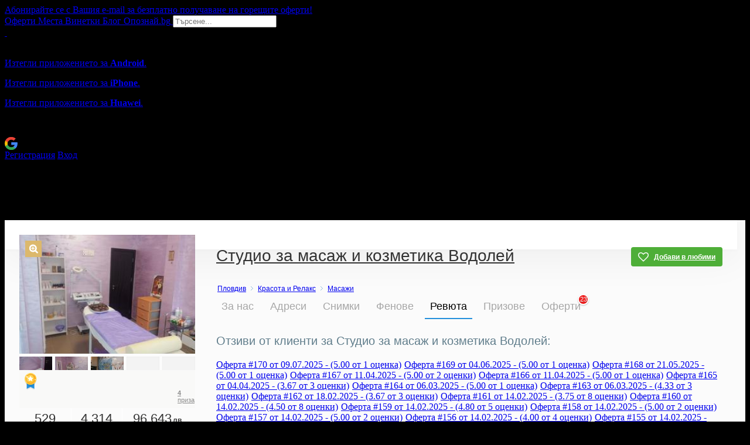

--- FILE ---
content_type: text/html; charset=utf-8
request_url: https://grabo.bg/places/masaji-i-kozmetika-vodolei/reviews/760271
body_size: 172977
content:
<!DOCTYPE html PUBLIC "-//W3C//DTD XHTML 1.0 Transitional//EN" "http://www.w3.org/TR/xhtml1/DTD/xhtml1-transitional.dtd">
<html xmlns="http://www.w3.org/1999/xhtml" xmlns:fb="http://www.facebook.com/2008/fbml" xmlns:og="http://opengraphprotocol.org/schema/" xml:lang="bg" lang="bg">
	<head>
				<title>Ревюта | Студио за масаж и козметика Водолей - Официална страница в Grabo.bg</title>
		<meta http-equiv="Content-Type" content="text/html; charset=UTF-8" />
		<link href="https://imgrabo.com/design/favicon.png" type="image/x-icon" rel="shortcut icon" />
		
		<script>
						var gtmData = [];
			if (gtmData && Object.keys(gtmData).length > 0) {
				window.dataLayer = window.dataLayer || [];
				window.dataLayer.push({
					event: "purchase",
					ecommerce: gtmData,
					UserID: "0"
				});
							}
		</script>


		<!-- Google Tag Manager -->
		<script>(function(w,d,s,l,i){w[l]=w[l]||[];w[l].push({'gtm.start':
		new Date().getTime(),event:'gtm.js'});var f=d.getElementsByTagName(s)[0],
		j=d.createElement(s),dl=l!='dataLayer'?'&l='+l:'';j.async=true;j.src=
		'https://www.googletagmanager.com/gtm.js?id='+i+dl;f.parentNode.insertBefore(j,f);
		})(window,document,'script','dataLayer','GTM-WB38M3R');</script>
		<!-- End Google Tag Manager -->
		<script type="text/javascript">
			var show_location_popup = true;
			var show_notifications_popup = false;
		</script>
				<link href="https://imgrabo.com/css/site.css?cb=202511031420" type="text/css" rel="stylesheet" />
		<link href="https://imgrabo.com/css/site2.css?cb=202511031420" type="text/css" rel="stylesheet" />
		<link href="https://imgrabo.com/css/site_grabohdrftr.css?cb=202511031420" type="text/css" rel="stylesheet" />
		<link href="https://imgrabo.com/css/badges.css?cb=202511031420" type="text/css" rel="stylesheet" />
		<link href="https://imgrabo.com/css/bizprofiles.css?cb=202511031420" type="text/css" rel="stylesheet" />
		<script src="https://imgrabo.com/js/jquery.js?cb=202504011305" type="text/javascript"></script>
		<script src="https://imgrabo.com/js/jquery-ui.min.js?cb=202504011305" type="text/javascript"></script>
		<script src="https://imgrabo.com/js/poshy.tips.js?cb=202504011305" type="text/javascript"></script>
		<script src="https://imgrabo.com/js/helpers.js?cb=202504011305" type="text/javascript"></script>
		<script src="https://imgrabo.com/js/site.js?cb=202504011305" type="text/javascript"></script>
		<script src="https://imgrabo.com/js/header.js?cb=202504011305" type="text/javascript"></script>
		<script src="https://imgrabo.com/js/fblogin.js?cb=202504011305" type="text/javascript"></script>
		<script src="https://imgrabo.com/js/messages.js?cb=202504011305" type="text/javascript"></script>
		<script src="https://imgrabo.com/js/live_feed.js?cb=202504011305" type="text/javascript"></script>
		<script src="https://imgrabo.com/js/bizprofiles.js?cb=202504011305" type="text/javascript"></script>
		<script src="https://www.gstatic.com/firebasejs/4.2.0/firebase-app.js" type="text/javascript"></script>
		<script src="https://www.gstatic.com/firebasejs/4.2.0/firebase-messaging.js" type="text/javascript"></script>
		<script src="https://grabo.bg/firebase-init.js" type="text/javascript"></script>
		<script src="https://imgrabo.com/js/web_notifications.js?cb=202504011305" type="text/javascript"></script>
		<script src="https://apis.google.com/js/platform.js" type="text/javascript"></script>
		<script type="text/javascript">
						
			var siteurl			= "https://grabo.bg/";
			var hdr_offset_top	= 30;
			var logged_user_id	= 0;
			var ckPlcNoAnl, ckPlcNoMrk;
			(function(){
				var cookie = document.cookie, storage = {};
				try { if( typeof localStorage==="object" && localStorage ) { storage = localStorage; } } catch(e) {}
				ckPlcNoAnl = cookie.match(/ckPlcNoAnl=1/) || storage.ckPlcNoAnl==1 ? true : false;
				ckPlcNoMrk = cookie.match(/ckPlcNoMrk=1/) || storage.ckPlcNoMrk==1 ? true : (!cookie.match(/ckPlcOK=1/) && storage.ckPlcOK!=1 ? true : false);
			})();
	
			
			if( ! ckPlcNoAnl ) {
				(function(i,s,o,g,r,a,m){i['GoogleAnalyticsObject']=r;i[r]=i[r]||function(){
				(i[r].q=i[r].q||[]).push(arguments)},i[r].l=1*new Date();a=s.createElement(o),
				m=s.getElementsByTagName(o)[0];a.async=1;a.src=g;m.parentNode.insertBefore(a,m)
				})(window,document,'script','https://www.google-analytics.com/analytics.js','ga');
				ga('create', 'UA-2403993-14', {
					cookieDomain: '.grabo.bg',
					cookieFlags: 'SameSite=None; Secure'
				});
				ga('set', 'anonymizeIp', true);
				ga('send', 'pageview');
				
			}
			else { window.ga = function(){}; }
		
			
			setTimeout(searchhdr2_init, 400);
		
			
		if( ! ckPlcNoMrk ) {
			!function(f,b,e,v,n,t,s){
				if(f.fbq)return;n=f.fbq=function(){n.callMethod?
				n.callMethod.apply(n,arguments):n.queue.push(arguments)};if(!f._fbq)f._fbq=n;
				n.push=n;n.loaded=!0;n.version='2.0';n.queue=[];t=b.createElement(e);t.async=!0;
				t.src=v;s=b.getElementsByTagName(e)[0];s.parentNode.insertBefore(t,s)
			}(window,document,'script','//connect.facebook.net/en_US/fbevents.js');
			fbq('init', '927096377334255', {'external_id': '5feceb66ffc86f38d952786c6d696c79c2dbc239dd4e91b46729d73a27fb57e9'});
			fbq('track', 'PageView');
		}
	
			
		(function (w,d,dn,t){w[dn]=w[dn]||[];w[dn].push({eventType:'init',value:t,dc:''});
		var f=d.getElementsByTagName('script')[0],c=d.createElement('script');c.async=true;
		c.src='https://tags.creativecdn.com/mEr6w9pvgteObIEHlKRw.js';
		f.parentNode.insertBefore(c,f);})(window,document,'rtbhEvents','mEr6w9pvgteObIEHlKRw');
	

		</script>

<meta property="fb:app_id" content="121197217952276"/><meta property="fb:admins" content="581958335"/><meta name="description" content="Grabo.bg" />

		<meta property="og:type"                  content="graboapp:grabo_club_obekt" />
		<meta property="og:url"                   content="https://grabo.bg/places/masaji-i-kozmetika-vodolei" />
		<meta property="og:title"                 content="Студио за масаж и козметика Водолей" />
		<meta property="og:image"                 content="https://imgrabo.com/pics/businesses/921f763cf2e84a74bed2b16b222b591f.jpeg" />
		<meta property="og:description"           content="Студио за масаж и козметика Водолей ще ви посрещнат с усмивка и ще се погрижат за доброто ви самочувствие!

"Заповядайте на релаксиращ, антицелулитен.." />
		<meta property="og:determiner"            content="auto" /> 
			<meta property="place:location:latitude"  content="42.1376" />
			<meta property="place:location:longitude" content="24.7931" />
		<base target="_top" />
		<link rel="dns-prefetch" href="//reklama.wisdom.bg" />
		<meta name="google-site-verification" content="KnfaeH963H9Y0dZmJ_sGBA65XjemTsYUbJOZd8_Ia2w" />
		<meta name="alexaVerifyID" content="pjHPcUy5Tr958CIW22njy01xuw0" />
		<meta name="google-signin-client_id" content="98691006875-2mgtv1sc7vqovvmp96l2cpahj2sesmcm.apps.googleusercontent.com">
		<meta property="fb:page_id" content="139590789400622" />
		<meta property="fb:pages" content="139590789400622" />
		<meta name="_csrf" content="915cfd1b9aea3b14794440efdea60d4a" />
		<meta name="viewport" content="width=device-width, initial-scale=1" />

		<script type="text/javascript" src="//static.klaviyo.com/onsite/js/klaviyo.js?company_id=VZzxza"></script>
		<script type="text/javascript" async="" src="https://static.klaviyo.com/onsite/js/VZzxza/klaviyo.js"></script>
	</head>
	<body class="page_places subpage_index w1250 webp-enabled" itemscope itemtype="http://schema.org/WebPage">
		<!-- Google Tag Manager (noscript) -->
		<noscript><iframe src="https://www.googletagmanager.com/ns.html?id=GTM-WB38M3R"
		height="0" width="0" style="display:none;visibility:hidden"></iframe></noscript>
		<!-- End Google Tag Manager (noscript) -->
										<div id="yellowflybox" style="position:fixed; display:none;">
				<div id="yfb">
					<h2>Запиши се за промоциите!</h2>
										<p id="yd_msg" origtext="Ще ти пращаме най-добрите предложения директно в пощата, за да не ги пропускаш!">Ще ти пращаме най-добрите предложения директно в пощата, за да не ги пропускаш!</p>
					<div id="yd_form">
						<form method="post" action="" name="ydform" onsubmit="ydflybox_submit(); return false;">
							<input type="hidden" name="city" value="1" />
							<input type="submit" style="display:none;" />
							<span style="display:block; float:left; margin:10px 0 4px 2px; width:258px;">Моят e-mail:</span>
							<span style="display:block; float:left; margin:10px 0 4px 2px;">Искам оферти за:</span>
							<div class="klear"></div>
							<input type="text" id="yd_input" name="email" value="" style="width:240px;" />
							<div id="yd_menu">
								<a href="javascript:;" onclick="yd_city_menu(); return false;" onfocus="this.blur();" id="yd_menu_item">София</a>
								<div id="yd_list" style="display:none;">
									<div>
																					<a href="javascript:;" onclick="yd_city_choose('1', 'София'); return false;" onfocus="this.blur();">София</a>
																					<a href="javascript:;" onclick="yd_city_choose('2', 'Пловдив'); return false;" onfocus="this.blur();">Пловдив</a>
																					<a href="javascript:;" onclick="yd_city_choose('3', 'Варна'); return false;" onfocus="this.blur();">Варна</a>
																					<a href="javascript:;" onclick="yd_city_choose('5', 'Бургас'); return false;" onfocus="this.blur();">Бургас</a>
																					<a href="javascript:;" onclick="yd_city_choose('6', 'Русе'); return false;" onfocus="this.blur();">Русе</a>
																					<a href="javascript:;" onclick="yd_city_choose('7', 'Стара Загора'); return false;" onfocus="this.blur();">Стара Загора</a>
																					<a href="javascript:;" onclick="yd_city_choose('8', 'Плевен'); return false;" onfocus="this.blur();">Плевен</a>
																					<a href="javascript:;" onclick="yd_city_choose('9', 'Сливен'); return false;" onfocus="this.blur();">Сливен</a>
																					<a href="javascript:;" onclick="yd_city_choose('10', 'Добрич'); return false;" onfocus="this.blur();">Добрич</a>
																					<a href="javascript:;" onclick="yd_city_choose('11', 'Шумен'); return false;" onfocus="this.blur();">Шумен</a>
																					<a href="javascript:;" onclick="yd_city_choose('175', 'Благоевград'); return false;" onfocus="this.blur();">Благоевград</a>
																					<a href="javascript:;" onclick="yd_city_choose('173', 'Хасково'); return false;" onfocus="this.blur();">Хасково</a>
																					<a href="javascript:;" onclick="yd_city_choose('174', 'Пазарджик'); return false;" onfocus="this.blur();">Пазарджик</a>
																					<a href="javascript:;" onclick="yd_city_choose('176', 'Велико Търново'); return false;" onfocus="this.blur();">Велико Търново</a>
																					<a href="javascript:;" onclick="yd_city_choose('180', 'Асеновград'); return false;" onfocus="this.blur();">Асеновград</a>
																			</div>
																			<a href="javascript:;" onclick="yd_city_choose('203', 'Айтос'); return false;" onfocus="this.blur();">Айтос</a>
																			<a href="javascript:;" onclick="yd_city_choose('262', 'Аксаково'); return false;" onfocus="this.blur();">Аксаково</a>
																			<a href="javascript:;" onclick="yd_city_choose('398', 'Алфатар'); return false;" onfocus="this.blur();">Алфатар</a>
																			<a href="javascript:;" onclick="yd_city_choose('403', 'Антоново'); return false;" onfocus="this.blur();">Антоново</a>
																			<a href="javascript:;" onclick="yd_city_choose('355', 'Априлци'); return false;" onfocus="this.blur();">Априлци</a>
																			<a href="javascript:;" onclick="yd_city_choose('316', 'Ардино'); return false;" onfocus="this.blur();">Ардино</a>
																			<a href="javascript:;" onclick="yd_city_choose('180', 'Асеновград'); return false;" onfocus="this.blur();">Асеновград</a>
																			<a href="javascript:;" onclick="yd_city_choose('386', 'Ахелой'); return false;" onfocus="this.blur();">Ахелой</a>
																			<a href="javascript:;" onclick="yd_city_choose('404', 'Ахтопол'); return false;" onfocus="this.blur();">Ахтопол</a>
																			<a href="javascript:;" onclick="yd_city_choose('227', 'Балчик'); return false;" onfocus="this.blur();">Балчик</a>
																			<a href="javascript:;" onclick="yd_city_choose('238', 'Банкя'); return false;" onfocus="this.blur();">Банкя</a>
																			<a href="javascript:;" onclick="yd_city_choose('259', 'Банско'); return false;" onfocus="this.blur();">Банско</a>
																			<a href="javascript:;" onclick="yd_city_choose('342', 'Баня'); return false;" onfocus="this.blur();">Баня</a>
																			<a href="javascript:;" onclick="yd_city_choose('338', 'Батак'); return false;" onfocus="this.blur();">Батак</a>
																			<a href="javascript:;" onclick="yd_city_choose('384', 'Батановци'); return false;" onfocus="this.blur();">Батановци</a>
																			<a href="javascript:;" onclick="yd_city_choose('416', 'Бачково'); return false;" onfocus="this.blur();">Бачково</a>
																			<a href="javascript:;" onclick="yd_city_choose('252', 'Белене'); return false;" onfocus="this.blur();">Белене</a>
																			<a href="javascript:;" onclick="yd_city_choose('351', 'Белица'); return false;" onfocus="this.blur();">Белица</a>
																			<a href="javascript:;" onclick="yd_city_choose('322', 'Белово'); return false;" onfocus="this.blur();">Белово</a>
																			<a href="javascript:;" onclick="yd_city_choose('290', 'Белоградчик'); return false;" onfocus="this.blur();">Белоградчик</a>
																			<a href="javascript:;" onclick="yd_city_choose('260', 'Белослав'); return false;" onfocus="this.blur();">Белослав</a>
																			<a href="javascript:;" onclick="yd_city_choose('217', 'Берковица'); return false;" onfocus="this.blur();">Берковица</a>
																			<a href="javascript:;" onclick="yd_city_choose('175', 'Благоевград'); return false;" onfocus="this.blur();">Благоевград</a>
																			<a href="javascript:;" onclick="yd_city_choose('280', 'Бобов дол'); return false;" onfocus="this.blur();">Бобов дол</a>
																			<a href="javascript:;" onclick="yd_city_choose('406', 'Бобошево'); return false;" onfocus="this.blur();">Бобошево</a>
																			<a href="javascript:;" onclick="yd_city_choose('298', 'Божурище'); return false;" onfocus="this.blur();">Божурище</a>
																			<a href="javascript:;" onclick="yd_city_choose('400', 'Бойчиновци'); return false;" onfocus="this.blur();">Бойчиновци</a>
																			<a href="javascript:;" onclick="yd_city_choose('407', 'Болярово'); return false;" onfocus="this.blur();">Болярово</a>
																			<a href="javascript:;" onclick="yd_city_choose('418', 'Боровец'); return false;" onfocus="this.blur();">Боровец</a>
																			<a href="javascript:;" onclick="yd_city_choose('377', 'Борово'); return false;" onfocus="this.blur();">Борово</a>
																			<a href="javascript:;" onclick="yd_city_choose('204', 'Ботевград'); return false;" onfocus="this.blur();">Ботевград</a>
																			<a href="javascript:;" onclick="yd_city_choose('311', 'Брацигово'); return false;" onfocus="this.blur();">Брацигово</a>
																			<a href="javascript:;" onclick="yd_city_choose('370', 'Брегово'); return false;" onfocus="this.blur();">Брегово</a>
																			<a href="javascript:;" onclick="yd_city_choose('318', 'Брезник'); return false;" onfocus="this.blur();">Брезник</a>
																			<a href="javascript:;" onclick="yd_city_choose('393', 'Брезово'); return false;" onfocus="this.blur();">Брезово</a>
																			<a href="javascript:;" onclick="yd_city_choose('408', 'Брусарци'); return false;" onfocus="this.blur();">Брусарци</a>
																			<a href="javascript:;" onclick="yd_city_choose('5', 'Бургас'); return false;" onfocus="this.blur();">Бургас</a>
																			<a href="javascript:;" onclick="yd_city_choose('359', 'Бухово'); return false;" onfocus="this.blur();">Бухово</a>
																			<a href="javascript:;" onclick="yd_city_choose('389', 'Българово'); return false;" onfocus="this.blur();">Българово</a>
																			<a href="javascript:;" onclick="yd_city_choose('383', 'Бяла'); return false;" onfocus="this.blur();">Бяла</a>
																			<a href="javascript:;" onclick="yd_city_choose('423', 'Бяла (Област Варна)'); return false;" onfocus="this.blur();">Бяла (Област Варна)</a>
																			<a href="javascript:;" onclick="yd_city_choose('422', 'Бяла (Област Русе)'); return false;" onfocus="this.blur();">Бяла (Област Русе)</a>
																			<a href="javascript:;" onclick="yd_city_choose('225', 'Бяла Слатина'); return false;" onfocus="this.blur();">Бяла Слатина</a>
																			<a href="javascript:;" onclick="yd_city_choose('368', 'Бяла Черква'); return false;" onfocus="this.blur();">Бяла Черква</a>
																			<a href="javascript:;" onclick="yd_city_choose('3', 'Варна'); return false;" onfocus="this.blur();">Варна</a>
																			<a href="javascript:;" onclick="yd_city_choose('247', 'Велики Преслав'); return false;" onfocus="this.blur();">Велики Преслав</a>
																			<a href="javascript:;" onclick="yd_city_choose('176', 'Велико Търново'); return false;" onfocus="this.blur();">Велико Търново</a>
																			<a href="javascript:;" onclick="yd_city_choose('200', 'Велинград'); return false;" onfocus="this.blur();">Велинград</a>
																			<a href="javascript:;" onclick="yd_city_choose('301', 'Ветово'); return false;" onfocus="this.blur();">Ветово</a>
																			<a href="javascript:;" onclick="yd_city_choose('349', 'Ветрен'); return false;" onfocus="this.blur();">Ветрен</a>
																			<a href="javascript:;" onclick="yd_city_choose('179', 'Видин'); return false;" onfocus="this.blur();">Видин</a>
																			<a href="javascript:;" onclick="yd_city_choose('177', 'Враца'); return false;" onfocus="this.blur();">Враца</a>
																			<a href="javascript:;" onclick="yd_city_choose('328', 'Вълчедръм'); return false;" onfocus="this.blur();">Вълчедръм</a>
																			<a href="javascript:;" onclick="yd_city_choose('421', 'Вълчи Дол'); return false;" onfocus="this.blur();">Вълчи Дол</a>
																			<a href="javascript:;" onclick="yd_city_choose('336', 'Върбица'); return false;" onfocus="this.blur();">Върбица</a>
																			<a href="javascript:;" onclick="yd_city_choose('278', 'Вършец'); return false;" onfocus="this.blur();">Вършец</a>
																			<a href="javascript:;" onclick="yd_city_choose('178', 'Габрово'); return false;" onfocus="this.blur();">Габрово</a>
																			<a href="javascript:;" onclick="yd_city_choose('268', 'Генерал Тошево'); return false;" onfocus="this.blur();">Генерал Тошево</a>
																			<a href="javascript:;" onclick="yd_city_choose('391', 'Главиница'); return false;" onfocus="this.blur();">Главиница</a>
																			<a href="javascript:;" onclick="yd_city_choose('331', 'Глоджево'); return false;" onfocus="this.blur();">Глоджево</a>
																			<a href="javascript:;" onclick="yd_city_choose('310', 'Годеч'); return false;" onfocus="this.blur();">Годеч</a>
																			<a href="javascript:;" onclick="yd_city_choose('192', 'Горна Оряховица'); return false;" onfocus="this.blur();">Горна Оряховица</a>
																			<a href="javascript:;" onclick="yd_city_choose('206', 'Гоце Делчев'); return false;" onfocus="this.blur();">Гоце Делчев</a>
																			<a href="javascript:;" onclick="yd_city_choose('401', 'Грамада'); return false;" onfocus="this.blur();">Грамада</a>
																			<a href="javascript:;" onclick="yd_city_choose('337', 'Гулянци'); return false;" onfocus="this.blur();">Гулянци</a>
																			<a href="javascript:;" onclick="yd_city_choose('357', 'Гурково'); return false;" onfocus="this.blur();">Гурково</a>
																			<a href="javascript:;" onclick="yd_city_choose('250', 'Гълъбово'); return false;" onfocus="this.blur();">Гълъбово</a>
																			<a href="javascript:;" onclick="yd_city_choose('313', 'Две могили'); return false;" onfocus="this.blur();">Две могили</a>
																			<a href="javascript:;" onclick="yd_city_choose('320', 'Дебелец'); return false;" onfocus="this.blur();">Дебелец</a>
																			<a href="javascript:;" onclick="yd_city_choose('275', 'Девин'); return false;" onfocus="this.blur();">Девин</a>
																			<a href="javascript:;" onclick="yd_city_choose('248', 'Девня'); return false;" onfocus="this.blur();">Девня</a>
																			<a href="javascript:;" onclick="yd_city_choose('352', 'Джебел'); return false;" onfocus="this.blur();">Джебел</a>
																			<a href="javascript:;" onclick="yd_city_choose('185', 'Димитровград'); return false;" onfocus="this.blur();">Димитровград</a>
																			<a href="javascript:;" onclick="yd_city_choose('409', 'Димово'); return false;" onfocus="this.blur();">Димово</a>
																			<a href="javascript:;" onclick="yd_city_choose('369', 'Добринище'); return false;" onfocus="this.blur();">Добринище</a>
																			<a href="javascript:;" onclick="yd_city_choose('10', 'Добрич'); return false;" onfocus="this.blur();">Добрич</a>
																			<a href="javascript:;" onclick="yd_city_choose('304', 'Долна баня'); return false;" onfocus="this.blur();">Долна баня</a>
																			<a href="javascript:;" onclick="yd_city_choose('339', 'Долна Митрополия'); return false;" onfocus="this.blur();">Долна Митрополия</a>
																			<a href="javascript:;" onclick="yd_city_choose('360', 'Долна Оряховица'); return false;" onfocus="this.blur();">Долна Оряховица</a>
																			<a href="javascript:;" onclick="yd_city_choose('305', 'Долни Дъбник'); return false;" onfocus="this.blur();">Долни Дъбник</a>
																			<a href="javascript:;" onclick="yd_city_choose('271', 'Долни Чифлик'); return false;" onfocus="this.blur();">Долни Чифлик</a>
																			<a href="javascript:;" onclick="yd_city_choose('376', 'Доспат'); return false;" onfocus="this.blur();">Доспат</a>
																			<a href="javascript:;" onclick="yd_city_choose('350', 'Драгоман'); return false;" onfocus="this.blur();">Драгоман</a>
																			<a href="javascript:;" onclick="yd_city_choose('258', 'Дряново'); return false;" onfocus="this.blur();">Дряново</a>
																			<a href="javascript:;" onclick="yd_city_choose('272', 'Дулово'); return false;" onfocus="this.blur();">Дулово</a>
																			<a href="javascript:;" onclick="yd_city_choose('371', 'Дунавци'); return false;" onfocus="this.blur();">Дунавци</a>
																			<a href="javascript:;" onclick="yd_city_choose('189', 'Дупница'); return false;" onfocus="this.blur();">Дупница</a>
																			<a href="javascript:;" onclick="yd_city_choose('300', 'Дългопол'); return false;" onfocus="this.blur();">Дългопол</a>
																			<a href="javascript:;" onclick="yd_city_choose('285', 'Елена'); return false;" onfocus="this.blur();">Елена</a>
																			<a href="javascript:;" onclick="yd_city_choose('273', 'Елин Пелин'); return false;" onfocus="this.blur();">Елин Пелин</a>
																			<a href="javascript:;" onclick="yd_city_choose('237', 'Елхово'); return false;" onfocus="this.blur();">Елхово</a>
																			<a href="javascript:;" onclick="yd_city_choose('235', 'Етрополе'); return false;" onfocus="this.blur();">Етрополе</a>
																			<a href="javascript:;" onclick="yd_city_choose('344', 'Завет'); return false;" onfocus="this.blur();">Завет</a>
																			<a href="javascript:;" onclick="yd_city_choose('397', 'Земен'); return false;" onfocus="this.blur();">Земен</a>
																			<a href="javascript:;" onclick="yd_city_choose('367', 'Златарица'); return false;" onfocus="this.blur();">Златарица</a>
																			<a href="javascript:;" onclick="yd_city_choose('297', 'Златица'); return false;" onfocus="this.blur();">Златица</a>
																			<a href="javascript:;" onclick="yd_city_choose('420', 'Златни пясъци'); return false;" onfocus="this.blur();">Златни пясъци</a>
																			<a href="javascript:;" onclick="yd_city_choose('266', 'Златоград'); return false;" onfocus="this.blur();">Златоград</a>
																			<a href="javascript:;" onclick="yd_city_choose('325', 'Ивайловград'); return false;" onfocus="this.blur();">Ивайловград</a>
																			<a href="javascript:;" onclick="yd_city_choose('424', 'Игнатиево'); return false;" onfocus="this.blur();">Игнатиево</a>
																			<a href="javascript:;" onclick="yd_city_choose('330', 'Искър'); return false;" onfocus="this.blur();">Искър</a>
																			<a href="javascript:;" onclick="yd_city_choose('244', 'Исперих'); return false;" onfocus="this.blur();">Исперих</a>
																			<a href="javascript:;" onclick="yd_city_choose('224', 'Ихтиман'); return false;" onfocus="this.blur();">Ихтиман</a>
																			<a href="javascript:;" onclick="yd_city_choose('364', 'Каблешково'); return false;" onfocus="this.blur();">Каблешково</a>
																			<a href="javascript:;" onclick="yd_city_choose('230', 'Каварна'); return false;" onfocus="this.blur();">Каварна</a>
																			<a href="javascript:;" onclick="yd_city_choose('181', 'Казанлък'); return false;" onfocus="this.blur();">Казанлък</a>
																			<a href="javascript:;" onclick="yd_city_choose('354', 'Калофер'); return false;" onfocus="this.blur();">Калофер</a>
																			<a href="javascript:;" onclick="yd_city_choose('294', 'Камено'); return false;" onfocus="this.blur();">Камено</a>
																			<a href="javascript:;" onclick="yd_city_choose('392', 'Каолиново'); return false;" onfocus="this.blur();">Каолиново</a>
																			<a href="javascript:;" onclick="yd_city_choose('199', 'Карлово'); return false;" onfocus="this.blur();">Карлово</a>
																			<a href="javascript:;" onclick="yd_city_choose('208', 'Карнобат'); return false;" onfocus="this.blur();">Карнобат</a>
																			<a href="javascript:;" onclick="yd_city_choose('347', 'Каспичан'); return false;" onfocus="this.blur();">Каспичан</a>
																			<a href="javascript:;" onclick="yd_city_choose('395', 'Кермен'); return false;" onfocus="this.blur();">Кермен</a>
																			<a href="javascript:;" onclick="yd_city_choose('380', 'Килифарево'); return false;" onfocus="this.blur();">Килифарево</a>
																			<a href="javascript:;" onclick="yd_city_choose('411', 'Китен'); return false;" onfocus="this.blur();">Китен</a>
																			<a href="javascript:;" onclick="yd_city_choose('410', 'Клисура'); return false;" onfocus="this.blur();">Клисура</a>
																			<a href="javascript:;" onclick="yd_city_choose('234', 'Кнежа'); return false;" onfocus="this.blur();">Кнежа</a>
																			<a href="javascript:;" onclick="yd_city_choose('219', 'Козлодуй'); return false;" onfocus="this.blur();">Козлодуй</a>
																			<a href="javascript:;" onclick="yd_city_choose('303', 'Койнаре'); return false;" onfocus="this.blur();">Койнаре</a>
																			<a href="javascript:;" onclick="yd_city_choose('375', 'Копривщица'); return false;" onfocus="this.blur();">Копривщица</a>
																			<a href="javascript:;" onclick="yd_city_choose('314', 'Костандово'); return false;" onfocus="this.blur();">Костандово</a>
																			<a href="javascript:;" onclick="yd_city_choose('274', 'Костенец'); return false;" onfocus="this.blur();">Костенец</a>
																			<a href="javascript:;" onclick="yd_city_choose('232', 'Костинброд'); return false;" onfocus="this.blur();">Костинброд</a>
																			<a href="javascript:;" onclick="yd_city_choose('281', 'Котел'); return false;" onfocus="this.blur();">Котел</a>
																			<a href="javascript:;" onclick="yd_city_choose('381', 'Кочериново'); return false;" onfocus="this.blur();">Кочериново</a>
																			<a href="javascript:;" onclick="yd_city_choose('333', 'Кресна'); return false;" onfocus="this.blur();">Кресна</a>
																			<a href="javascript:;" onclick="yd_city_choose('346', 'Криводол'); return false;" onfocus="this.blur();">Криводол</a>
																			<a href="javascript:;" onclick="yd_city_choose('254', 'Кричим'); return false;" onfocus="this.blur();">Кричим</a>
																			<a href="javascript:;" onclick="yd_city_choose('295', 'Крумовград'); return false;" onfocus="this.blur();">Крумовград</a>
																			<a href="javascript:;" onclick="yd_city_choose('419', 'Крън'); return false;" onfocus="this.blur();">Крън</a>
																			<a href="javascript:;" onclick="yd_city_choose('257', 'Кубрат'); return false;" onfocus="this.blur();">Кубрат</a>
																			<a href="javascript:;" onclick="yd_city_choose('284', 'Куклен'); return false;" onfocus="this.blur();">Куклен</a>
																			<a href="javascript:;" onclick="yd_city_choose('341', 'Кула'); return false;" onfocus="this.blur();">Кула</a>
																			<a href="javascript:;" onclick="yd_city_choose('183', 'Кърджали'); return false;" onfocus="this.blur();">Кърджали</a>
																			<a href="javascript:;" onclick="yd_city_choose('182', 'Кюстендил'); return false;" onfocus="this.blur();">Кюстендил</a>
																			<a href="javascript:;" onclick="yd_city_choose('236', 'Левски'); return false;" onfocus="this.blur();">Левски</a>
																			<a href="javascript:;" onclick="yd_city_choose('321', 'Летница'); return false;" onfocus="this.blur();">Летница</a>
																			<a href="javascript:;" onclick="yd_city_choose('188', 'Ловеч'); return false;" onfocus="this.blur();">Ловеч</a>
																			<a href="javascript:;" onclick="yd_city_choose('382', 'Лозница'); return false;" onfocus="this.blur();">Лозница</a>
																			<a href="javascript:;" onclick="yd_city_choose('198', 'Лом'); return false;" onfocus="this.blur();">Лом</a>
																			<a href="javascript:;" onclick="yd_city_choose('241', 'Луковит'); return false;" onfocus="this.blur();">Луковит</a>
																			<a href="javascript:;" onclick="yd_city_choose('373', 'Лъки'); return false;" onfocus="this.blur();">Лъки</a>
																			<a href="javascript:;" onclick="yd_city_choose('263', 'Любимец'); return false;" onfocus="this.blur();">Любимец</a>
																			<a href="javascript:;" onclick="yd_city_choose('251', 'Лясковец'); return false;" onfocus="this.blur();">Лясковец</a>
																			<a href="javascript:;" onclick="yd_city_choose('277', 'Мадан'); return false;" onfocus="this.blur();">Мадан</a>
																			<a href="javascript:;" onclick="yd_city_choose('413', 'Маджарово'); return false;" onfocus="this.blur();">Маджарово</a>
																			<a href="javascript:;" onclick="yd_city_choose('374', 'Малко Търново'); return false;" onfocus="this.blur();">Малко Търново</a>
																			<a href="javascript:;" onclick="yd_city_choose('329', 'Мартен'); return false;" onfocus="this.blur();">Мартен</a>
																			<a href="javascript:;" onclick="yd_city_choose('233', 'Мездра'); return false;" onfocus="this.blur();">Мездра</a>
																			<a href="javascript:;" onclick="yd_city_choose('414', 'Мелник'); return false;" onfocus="this.blur();">Мелник</a>
																			<a href="javascript:;" onclick="yd_city_choose('396', 'Меричлери'); return false;" onfocus="this.blur();">Меричлери</a>
																			<a href="javascript:;" onclick="yd_city_choose('340', 'Мизия'); return false;" onfocus="this.blur();">Мизия</a>
																			<a href="javascript:;" onclick="yd_city_choose('399', 'Момин проход'); return false;" onfocus="this.blur();">Момин проход</a>
																			<a href="javascript:;" onclick="yd_city_choose('253', 'Момчилград'); return false;" onfocus="this.blur();">Момчилград</a>
																			<a href="javascript:;" onclick="yd_city_choose('184', 'Монтана'); return false;" onfocus="this.blur();">Монтана</a>
																			<a href="javascript:;" onclick="yd_city_choose('343', 'Мъглиж'); return false;" onfocus="this.blur();">Мъглиж</a>
																			<a href="javascript:;" onclick="yd_city_choose('306', 'Неделино'); return false;" onfocus="this.blur();">Неделино</a>
																			<a href="javascript:;" onclick="yd_city_choose('226', 'Несебър'); return false;" onfocus="this.blur();">Несебър</a>
																			<a href="javascript:;" onclick="yd_city_choose('356', 'Николаево'); return false;" onfocus="this.blur();">Николаево</a>
																			<a href="javascript:;" onclick="yd_city_choose('319', 'Никопол'); return false;" onfocus="this.blur();">Никопол</a>
																			<a href="javascript:;" onclick="yd_city_choose('201', 'Нова Загора'); return false;" onfocus="this.blur();">Нова Загора</a>
																			<a href="javascript:;" onclick="yd_city_choose('222', 'Нови Искър'); return false;" onfocus="this.blur();">Нови Искър</a>
																			<a href="javascript:;" onclick="yd_city_choose('218', 'Нови пазар'); return false;" onfocus="this.blur();">Нови пазар</a>
																			<a href="javascript:;" onclick="yd_city_choose('379', 'Обзор'); return false;" onfocus="this.blur();">Обзор</a>
																			<a href="javascript:;" onclick="yd_city_choose('245', 'Омуртаг'); return false;" onfocus="this.blur();">Омуртаг</a>
																			<a href="javascript:;" onclick="yd_city_choose('361', 'Опака'); return false;" onfocus="this.blur();">Опака</a>
																			<a href="javascript:;" onclick="yd_city_choose('287', 'Оряхово'); return false;" onfocus="this.blur();">Оряхово</a>
																			<a href="javascript:;" onclick="yd_city_choose('358', 'Павел баня'); return false;" onfocus="this.blur();">Павел баня</a>
																			<a href="javascript:;" onclick="yd_city_choose('231', 'Павликени'); return false;" onfocus="this.blur();">Павликени</a>
																			<a href="javascript:;" onclick="yd_city_choose('174', 'Пазарджик'); return false;" onfocus="this.blur();">Пазарджик</a>
																			<a href="javascript:;" onclick="yd_city_choose('417', 'Пампорово'); return false;" onfocus="this.blur();">Пампорово</a>
																			<a href="javascript:;" onclick="yd_city_choose('210', 'Панагюрище'); return false;" onfocus="this.blur();">Панагюрище</a>
																			<a href="javascript:;" onclick="yd_city_choose('171', 'Перник'); return false;" onfocus="this.blur();">Перник</a>
																			<a href="javascript:;" onclick="yd_city_choose('296', 'Перущица'); return false;" onfocus="this.blur();">Перущица</a>
																			<a href="javascript:;" onclick="yd_city_choose('194', 'Петрич'); return false;" onfocus="this.blur();">Петрич</a>
																			<a href="javascript:;" onclick="yd_city_choose('205', 'Пещера'); return false;" onfocus="this.blur();">Пещера</a>
																			<a href="javascript:;" onclick="yd_city_choose('264', 'Пирдоп'); return false;" onfocus="this.blur();">Пирдоп</a>
																			<a href="javascript:;" onclick="yd_city_choose('394', 'Плачковци'); return false;" onfocus="this.blur();">Плачковци</a>
																			<a href="javascript:;" onclick="yd_city_choose('8', 'Плевен'); return false;" onfocus="this.blur();">Плевен</a>
																			<a href="javascript:;" onclick="yd_city_choose('412', 'Плиска'); return false;" onfocus="this.blur();">Плиска</a>
																			<a href="javascript:;" onclick="yd_city_choose('2', 'Пловдив'); return false;" onfocus="this.blur();">Пловдив</a>
																			<a href="javascript:;" onclick="yd_city_choose('302', 'Полски Тръмбеш'); return false;" onfocus="this.blur();">Полски Тръмбеш</a>
																			<a href="javascript:;" onclick="yd_city_choose('220', 'Поморие'); return false;" onfocus="this.blur();">Поморие</a>
																			<a href="javascript:;" onclick="yd_city_choose('212', 'Попово'); return false;" onfocus="this.blur();">Попово</a>
																			<a href="javascript:;" onclick="yd_city_choose('387', 'Пордим'); return false;" onfocus="this.blur();">Пордим</a>
																			<a href="javascript:;" onclick="yd_city_choose('309', 'Правец'); return false;" onfocus="this.blur();">Правец</a>
																			<a href="javascript:;" onclick="yd_city_choose('332', 'Приморско'); return false;" onfocus="this.blur();">Приморско</a>
																			<a href="javascript:;" onclick="yd_city_choose('223', 'Провадия'); return false;" onfocus="this.blur();">Провадия</a>
																			<a href="javascript:;" onclick="yd_city_choose('216', 'Първомай'); return false;" onfocus="this.blur();">Първомай</a>
																			<a href="javascript:;" onclick="yd_city_choose('221', 'Раднево'); return false;" onfocus="this.blur();">Раднево</a>
																			<a href="javascript:;" onclick="yd_city_choose('214', 'Радомир'); return false;" onfocus="this.blur();">Радомир</a>
																			<a href="javascript:;" onclick="yd_city_choose('190', 'Разград'); return false;" onfocus="this.blur();">Разград</a>
																			<a href="javascript:;" onclick="yd_city_choose('228', 'Разлог'); return false;" onfocus="this.blur();">Разлог</a>
																			<a href="javascript:;" onclick="yd_city_choose('256', 'Ракитово'); return false;" onfocus="this.blur();">Ракитово</a>
																			<a href="javascript:;" onclick="yd_city_choose('213', 'Раковски'); return false;" onfocus="this.blur();">Раковски</a>
																			<a href="javascript:;" onclick="yd_city_choose('362', 'Рила'); return false;" onfocus="this.blur();">Рила</a>
																			<a href="javascript:;" onclick="yd_city_choose('353', 'Роман'); return false;" onfocus="this.blur();">Роман</a>
																			<a href="javascript:;" onclick="yd_city_choose('327', 'Рудозем'); return false;" onfocus="this.blur();">Рудозем</a>
																			<a href="javascript:;" onclick="yd_city_choose('6', 'Русе'); return false;" onfocus="this.blur();">Русе</a>
																			<a href="javascript:;" onclick="yd_city_choose('378', 'Садово'); return false;" onfocus="this.blur();">Садово</a>
																			<a href="javascript:;" onclick="yd_city_choose('196', 'Самоков'); return false;" onfocus="this.blur();">Самоков</a>
																			<a href="javascript:;" onclick="yd_city_choose('195', 'Сандански'); return false;" onfocus="this.blur();">Сандански</a>
																			<a href="javascript:;" onclick="yd_city_choose('317', 'Сапарева баня'); return false;" onfocus="this.blur();">Сапарева баня</a>
																			<a href="javascript:;" onclick="yd_city_choose('324', 'Свети Влас'); return false;" onfocus="this.blur();">Свети Влас</a>
																			<a href="javascript:;" onclick="yd_city_choose('209', 'Свиленград'); return false;" onfocus="this.blur();">Свиленград</a>
																			<a href="javascript:;" onclick="yd_city_choose('191', 'Свищов'); return false;" onfocus="this.blur();">Свищов</a>
																			<a href="javascript:;" onclick="yd_city_choose('261', 'Своге'); return false;" onfocus="this.blur();">Своге</a>
																			<a href="javascript:;" onclick="yd_city_choose('197', 'Севлиево'); return false;" onfocus="this.blur();">Севлиево</a>
																			<a href="javascript:;" onclick="yd_city_choose('402', 'Сеново'); return false;" onfocus="this.blur();">Сеново</a>
																			<a href="javascript:;" onclick="yd_city_choose('255', 'Септември'); return false;" onfocus="this.blur();">Септември</a>
																			<a href="javascript:;" onclick="yd_city_choose('187', 'Силистра'); return false;" onfocus="this.blur();">Силистра</a>
																			<a href="javascript:;" onclick="yd_city_choose('269', 'Симеоновград'); return false;" onfocus="this.blur();">Симеоновград</a>
																			<a href="javascript:;" onclick="yd_city_choose('270', 'Симитли'); return false;" onfocus="this.blur();">Симитли</a>
																			<a href="javascript:;" onclick="yd_city_choose('308', 'Славяново'); return false;" onfocus="this.blur();">Славяново</a>
																			<a href="javascript:;" onclick="yd_city_choose('9', 'Сливен'); return false;" onfocus="this.blur();">Сливен</a>
																			<a href="javascript:;" onclick="yd_city_choose('267', 'Сливница'); return false;" onfocus="this.blur();">Сливница</a>
																			<a href="javascript:;" onclick="yd_city_choose('348', 'Сливо поле'); return false;" onfocus="this.blur();">Сливо поле</a>
																			<a href="javascript:;" onclick="yd_city_choose('415', 'Слънчев бряг'); return false;" onfocus="this.blur();">Слънчев бряг</a>
																			<a href="javascript:;" onclick="yd_city_choose('193', 'Смолян'); return false;" onfocus="this.blur();">Смолян</a>
																			<a href="javascript:;" onclick="yd_city_choose('315', 'Смядово'); return false;" onfocus="this.blur();">Смядово</a>
																			<a href="javascript:;" onclick="yd_city_choose('289', 'Созопол'); return false;" onfocus="this.blur();">Созопол</a>
																			<a href="javascript:;" onclick="yd_city_choose('243', 'Сопот'); return false;" onfocus="this.blur();">Сопот</a>
																			<a href="javascript:;" onclick="yd_city_choose('1', 'София'); return false;" onfocus="this.blur();">София</a>
																			<a href="javascript:;" onclick="yd_city_choose('249', 'Средец'); return false;" onfocus="this.blur();">Средец</a>
																			<a href="javascript:;" onclick="yd_city_choose('229', 'Стамболийски'); return false;" onfocus="this.blur();">Стамболийски</a>
																			<a href="javascript:;" onclick="yd_city_choose('7', 'Стара Загора'); return false;" onfocus="this.blur();">Стара Загора</a>
																			<a href="javascript:;" onclick="yd_city_choose('293', 'Стражица'); return false;" onfocus="this.blur();">Стражица</a>
																			<a href="javascript:;" onclick="yd_city_choose('279', 'Стралджа'); return false;" onfocus="this.blur();">Стралджа</a>
																			<a href="javascript:;" onclick="yd_city_choose('312', 'Стрелча'); return false;" onfocus="this.blur();">Стрелча</a>
																			<a href="javascript:;" onclick="yd_city_choose('299', 'Суворово'); return false;" onfocus="this.blur();">Суворово</a>
																			<a href="javascript:;" onclick="yd_city_choose('345', 'Сунгурларе'); return false;" onfocus="this.blur();">Сунгурларе</a>
																			<a href="javascript:;" onclick="yd_city_choose('388', 'Сухиндол'); return false;" onfocus="this.blur();">Сухиндол</a>
																			<a href="javascript:;" onclick="yd_city_choose('286', 'Съединение'); return false;" onfocus="this.blur();">Съединение</a>
																			<a href="javascript:;" onclick="yd_city_choose('335', 'Сърница'); return false;" onfocus="this.blur();">Сърница</a>
																			<a href="javascript:;" onclick="yd_city_choose('283', 'Твърдица'); return false;" onfocus="this.blur();">Твърдица</a>
																			<a href="javascript:;" onclick="yd_city_choose('276', 'Тервел'); return false;" onfocus="this.blur();">Тервел</a>
																			<a href="javascript:;" onclick="yd_city_choose('239', 'Тетевен'); return false;" onfocus="this.blur();">Тетевен</a>
																			<a href="javascript:;" onclick="yd_city_choose('288', 'Тополовград'); return false;" onfocus="this.blur();">Тополовград</a>
																			<a href="javascript:;" onclick="yd_city_choose('202', 'Троян'); return false;" onfocus="this.blur();">Троян</a>
																			<a href="javascript:;" onclick="yd_city_choose('372', 'Трън'); return false;" onfocus="this.blur();">Трън</a>
																			<a href="javascript:;" onclick="yd_city_choose('307', 'Тръстеник'); return false;" onfocus="this.blur();">Тръстеник</a>
																			<a href="javascript:;" onclick="yd_city_choose('240', 'Трявна'); return false;" onfocus="this.blur();">Трявна</a>
																			<a href="javascript:;" onclick="yd_city_choose('242', 'Тутракан'); return false;" onfocus="this.blur();">Тутракан</a>
																			<a href="javascript:;" onclick="yd_city_choose('186', 'Търговище'); return false;" onfocus="this.blur();">Търговище</a>
																			<a href="javascript:;" onclick="yd_city_choose('366', 'Угърчин'); return false;" onfocus="this.blur();">Угърчин</a>
																			<a href="javascript:;" onclick="yd_city_choose('365', 'Хаджидимово'); return false;" onfocus="this.blur();">Хаджидимово</a>
																			<a href="javascript:;" onclick="yd_city_choose('207', 'Харманли'); return false;" onfocus="this.blur();">Харманли</a>
																			<a href="javascript:;" onclick="yd_city_choose('173', 'Хасково'); return false;" onfocus="this.blur();">Хасково</a>
																			<a href="javascript:;" onclick="yd_city_choose('265', 'Хисаря'); return false;" onfocus="this.blur();">Хисаря</a>
																			<a href="javascript:;" onclick="yd_city_choose('323', 'Цар Калоян'); return false;" onfocus="this.blur();">Цар Калоян</a>
																			<a href="javascript:;" onclick="yd_city_choose('282', 'Царево'); return false;" onfocus="this.blur();">Царево</a>
																			<a href="javascript:;" onclick="yd_city_choose('292', 'Чепеларе'); return false;" onfocus="this.blur();">Чепеларе</a>
																			<a href="javascript:;" onclick="yd_city_choose('215', 'Червен Бряг'); return false;" onfocus="this.blur();">Червен Бряг</a>
																			<a href="javascript:;" onclick="yd_city_choose('385', 'Черноморец'); return false;" onfocus="this.blur();">Черноморец</a>
																			<a href="javascript:;" onclick="yd_city_choose('390', 'Чипровци'); return false;" onfocus="this.blur();">Чипровци</a>
																			<a href="javascript:;" onclick="yd_city_choose('211', 'Чирпан'); return false;" onfocus="this.blur();">Чирпан</a>
																			<a href="javascript:;" onclick="yd_city_choose('334', 'Шабла'); return false;" onfocus="this.blur();">Шабла</a>
																			<a href="javascript:;" onclick="yd_city_choose('326', 'Шивачево'); return false;" onfocus="this.blur();">Шивачево</a>
																			<a href="javascript:;" onclick="yd_city_choose('405', 'Шипка'); return false;" onfocus="this.blur();">Шипка</a>
																			<a href="javascript:;" onclick="yd_city_choose('11', 'Шумен'); return false;" onfocus="this.blur();">Шумен</a>
																			<a href="javascript:;" onclick="yd_city_choose('363', 'Ябланица'); return false;" onfocus="this.blur();">Ябланица</a>
																			<a href="javascript:;" onclick="yd_city_choose('291', 'Якоруда'); return false;" onfocus="this.blur();">Якоруда</a>
																			<a href="javascript:;" onclick="yd_city_choose('172', 'Ямбол'); return false;" onfocus="this.blur();">Ямбол</a>
																	</div>
							</div>
							<a href="javascript:;" onclick="ydflybox_submit(); return false;" onfocus="this.blur();" id="yd_btn"><b>Запиши ме</b></a>
							<div class="klear"></div>
						</form>
					</div>
					<div class="klear"></div>
					<a href="javascript:;" onclick="ydflybox_close(); return false" onfocus="this.blur();" id="yd_close"></a>
				</div>
			</div>
		
		<div id="overlaymap_container"></div>

		<div class="hdr_newww ">
								<div id="fixedyellow">
						<div id="fixedyellow2">
							<a href="javascript:;" id="slimyfly" onclick="ydflybox_open(); return false" onfocus="this.blur();">Абонирайте се с Вашия e-mail за безплатно получаване на горещите оферти!</a>
						</div>
					</div>
								<div class="nhdr_top">
				<div class="nhdr_wrap">
                                        <div class="nhdr_left">
						<a href="https://grabo.bg/sofia" class="nhdr_logo "></a>
						<div class="nhdr_nav">
															<a href="https://grabo.bg/sofia" class="nhdr_navitem nhnvitm_icon nhnvitm_icon_deals">
									<span>Оферти</span>
								</a>
														<a href="https://grabo.bg/places" class="nhdr_navitem nhdr_selected nhnvitm_icon nhnvitm_icon_places">
								<span>Места</span>
							</a>
							<a href="https://grabo.bg/vinetki" class="nhdr_navitem  nhnvitm_icon nhnvitm_icon_vinetki">
								<span>Винетки</span>
							</a>
							<a href="https://grabo.bg/blog" class="nhdr_navitem  nhnvitm_icon nhnvitm_icon_blog">
								<span>Блог</span>
							</a>
															<a href="https://opoznai.bg" target="_blank" class="nhdr_navitem nhnvitm_icon nhnvitm_icon_opoznai">
									<span>Опознай.bg</span>
								</a>
														<div class="searchhdr_btn_blackoverlay" id="searchhdr_btn_blackoverlay" style="display:none;"></div>
							<span id="searchhdr_holder" class="nhdr_navitem nhdr_search">
							      <span class="nhdr_search_icon"></span>
							      <input type="text" id="searchhdr_input" class="nhdr_search_input" placeholder="Търсене..."/>
							</span>
							<div class="searchhdr_suggester" id="searchhdr_content" style="display:none;"></div>
							<div class="klear"></div>
						</div>
					</div>
					<div class="nhdr_right">
									<div class="nhdr_right_wrap">
							<a href="https://grabo.bg/cart" class="rdsgn_hdrcart empty poshy-tips" rel="nofollow" title="Вашата количка е празна">&nbsp;</a>
						<div class="nhdr_umenu_item notlogged_mode" id="mobiicon_btn" title="Мобилна версия">
				<a class="nhdr_navitem nhdr_mobiitem">
					<span class="nhdr_phoneicon poshy-tips" title="Мобилна версия"></span>
				</a>
				<div class="rdsgn_notifbox" id="nhdr_phonebox">
					<div class="rdsgn_notifbox_top">Grabo мобилна версия</div>
					<a href="https://play.google.com/store/apps/details?id=com.grabo&rdid=com.grabo&rdot=1&feature=md" class="rdsgn_notiff" target="_blank"><span class="notiff_android"></span><p>Изтегли приложението за <b>Android</b>.</p><div class="klear"></div></a>
					<a href="https://itunes.apple.com/us/app/grabo/id651423121" class="rdsgn_notiff" target="_blank"><span class="notiff_iphone"></span><p>Изтегли приложението за <b>iPhone</b>.</p><div class="klear"></div></a>
					<a href="https://appgallery.cloud.huawei.com/ag/n/app/C101264079" class="rdsgn_notiff" target="_blank"><span class="notiff_huawei"></span><p>Изтегли приложението за <b>Huawei</b>.</p><div class="klear"></div></a>
					<span class="rdsgn_notiff"><p>...или отвори <b>grabo.bg</b></p><div class="klear"></div></span>
				</div>
			</div>
			<div id="usernav" class="usrnvplc" style="margin-top:2px;">
				<a onclick="googlelogin_click();" onfocus="this.blur();" class="poshy-tips navitem last" title="Вход с Google профил"><strong class="newgg"></strong></a>
				<a onclick="fblogin_click();" onfocus="this.blur();" class="poshy-tips navitem last" title="Вход с Facebook профил"><b class="newfb"></b></a>
				<span class="spacer"></span>
				<a href="https://grabo.bg/user/signup" onclick="hdr_signupp(); return false;" onfocus="this.blur();" class="navitem">Регистрация</a><span class="spacer"></span>
				<a href="https://grabo.bg/user/signin" onclick="hdr_signinn(); return false;" onfocus="this.blur();" class="navitem frst">Вход</a>
			</div>
			<div class="klear"></div>
		</div>
	
	<div class="nhdr_usermenu" style="display: none;">

		
		
		
		
		
		<div class="klear"></div>
	</div>
	<div class="klear"></div>					</div>
					<div class="klear"></div>
				</div>
			</div>

					</div>
		<div class="klear"></div>
		<div class="redsgn_placeholder" style="height: 82px"></div>

					<div class="droplogin noprint" style="display:none;" id="droplogin_signin">
				<div class="droplogin_hdr" onclick="blackoverlay_close();"><a href="javascript:;" onfocus="this.blur();">Вход</a></div>
				<div class="droplogin_body">
					<div class="droplogin_form">
						<form name="hdrlf" method="post" action="https://grabo.bg/user/signin">
							<strong style="padding-top:0px;">E-mail:</strong>
							<input type="text" name="email" value="" class="accountinputs" tabindex="1001" />
							<strong>Парола:</strong>
							<input type="password" name="password" value="" class="accountinputs" tabindex="1002" autocomplete="off" />
							<a href="#" onclick="document.forms.hdrlf.submit(); return false;" class="accountbtn" tabindex="1004"><b>Вход</b></a>
							<label>
								<input type="checkbox" name="rememberme" value="1" tabindex="1003" checked="checked" />
								<span>Запомни ме</span>
							</label>
							<div style="width:1px; height:1px; overflow:hidden;">
								<input type="submit" value="submit" style="margin:10px;" />
							</div>
						</form>
					</div>
					<div class="droplogin_links">
						<a href="https://grabo.bg/user/signin/forgotten" class="dl_fpass" tabindex="1005">Забравена парола</a>
						<a href="https://grabo.bg/user/signup" class="dl_newreg" tabindex="1006" onclick="return hdr_signupp();">Нова регистрация</a>
					</div>
				</div>
				<div class="droplogin_ftr"></div>
			</div>
			<div class="droplogin noprint" style="display:none;" id="droplogin_signup">
				<div class="droplogin_hdr dropreg" onclick="blackoverlay_close();"><a href="javascript:;" onfocus="this.blur();">Регистрация</a></div>
				<div class="droplogin_body">
					<div class="droplogin_form" style="padding-bottom:8px;">
						<form name="hdrrf" method="post" action="https://grabo.bg/user/signup">
							<strong style="padding-top:0px;">Име и фамилия:</strong>
							<input type="text" name="fullname" value="" class="accountinputs" tabindex="1101" />
							<strong>E-mail адрес:</strong>
							<input type="text" name="email" value="" class="accountinputs" tabindex="1102" />
							<strong>Парола:</strong>
							<input type="password" name="password" value="" class="accountinputs" tabindex="1103" autocomplete="off" />
							<strong>Повтори паролата:</strong>
							<input type="password" name="password2" value="" class="accountinputs" tabindex="1104" autocomplete="off" />
							<label style="width:auto; margin:0px; padding:0px; margin-top:10px; ">
								<input type="checkbox" name="rememberme" value="1" tabindex="1105" style="float:left;" checked="checked" />
								<span style="width:220px; float:left; padding-left:8px;">Запомни ме на този компютър.</span>
							</label>
							<label style="width:auto; margin:0px; padding:0px; margin-top:5px; margin-bottom:5px;">
								<input type="checkbox" name="subscribe" value="1" tabindex="1106" style="float:left;" />
								<span style="width:220px; float:left; padding-left:8px;">Желая да получавам безплатно оферти по e-mail.</span>
							</label>
							<label style="width:auto; margin:0px; padding:0px; margin-top:5px; margin-bottom:5px;">
								<input type="checkbox" name="agree" value="1" tabindex="1107" style="float:left;" />
								<span style="width:220px; float:left; padding-left:8px;">Приемам <a href="https://grabo.bg/terms" target="_blank">Условията за ползване</a> и <a href="https://grabo.bg/terms/privacy" target="_blank">Политиката за лични данни</a>.</span>
							</label>
							<a href="#" onclick="document.forms.hdrrf.submit(); return false;" class="accountbtn" tabindex="1106"><b>Регистрирай ме</b></a>
							<input type="submit" style="display:none;" />
						</form>
					</div>
				</div>
				<div class="droplogin_ftr"></div>
			</div>
		
		
		
			<div id="site">
			<div class="mainsite-bttm">
				<div id="sitebody">
	<style type="text/css">
    .rdsgn_hdrsort3 {
        border-color: #e2e2e2;
    }
    .rdsgn_hdrsort2:hover .rdsgn_hdrsort3{
        border-color: #d4d4d4;
    }
    .nwhdr-flat-suggst-wrap{
        border-color: #d4d4d4;
    }
</style>
<script type="text/javascript">

	var lasthash;
	var reviews_hash_handler = function() {
		if (window.location.hash != lasthash) {
			reviews_hash_parser();
		}
	};
    var ocenki_text = ['Слабо', 'Средно', 'Добро', 'Много добро', 'Отлично'];
	var reviews_hash_parser = function() {
		var hash = $.trim(window.location.hash);
		hash = hash.replace(/^.*\?/, '');
		if (!hash) {
			return;
		}
		hash = hash.split('/');
		for (var tmp in hash) {
			tmp	= hash[tmp].split(':');
			if (!tmp || tmp.length != 2) {
				continue;
			}
			tmp[0] = tmp[0].replace('#', '');
			if (tmp[0] == 'rating') {
				var rat = parseInt(tmp[1], 10);
				sfr('rating', rat, rat + ' - ' + ocenki_text[rat-1]);
			}
		}
		window.location.hash = hash;
	};
	window.onhashchange	= reviews_hash_handler;
	$(document).ready(function(){
		setTimeout(reviews_hash_parser, 50);
	});

    var dslug = 'masaji-i-kozmetika-vodolei';
    var dtype = 'all';
    var drating = 0;
    var dcity = 0;
    var daddress = 0;
    var dpage = 1;
    var dlimit = 10;
    var did = 0;
    function sfr(stype, sval, stext) {
        if (stype == 'review' && sval) {
            dtype = sval;
        }
        if (stype == 'rating' && sval) {
            drating = sval;
        }
        if (stype == 'city' && sval) {
            dcity = sval;
            daddress = 0;
            cra(sval);
        }
        if (stype == 'address' && sval) {
            daddress = sval;
        }
        if (stype == 'loadmore') {
            dpage++;
        } else {
            dpage = 1;
        }
        var ddata = {
            'slug': dslug,
            'type': dtype,
            'rating': drating,
            'city': dcity,
            'address': daddress,
            'page': dpage,
            'limit': dlimit,
            'returnhtml': 1,
            'timelinks': 1,
            'whofirst': 'newest',
            'deal_id': did
        };
        $.post('https://grabo.bg/ajax/getbusinessreviews', ddata, function(data) {
            if (stype == 'loadmore') {
                $('#bizrevcnt').append(data.html);
            }
            else {
                $('#bizrevcnt').html(data.html);
            }
            if (data.more == 1) {
                $('#activity_loadmore').show();
            } else {
                $('#activity_loadmore').hide();
            }
        }, 'json');
        setTimeout( function(){ tooltips_set_handlers(); }, 50);
        $('#sfr' + stype).text(stext);
        $('.rdsgn_hdrsort2').addClass('rdsgn_hideme');
        setTimeout(function(){ $('.rdsgn_hdrsort2').removeClass('rdsgn_hideme'); }, 100);
    }

    function cra(city_id) {
        if ($('div#rfac').length) {
            var city_addresses = $('div#rfa a[data-city="' + city_id + '"]').length;
            if (1 < city_addresses) {
                $('div#rfa a[data-address="1"]').hide();
                $('div#rfa a[data-city="' + city_id + '"]').show();
                $('div#rfac').show();
                return true;
            }
            $('div#rfac').hide();
        }
        return true;
    }

    is_logged = 0;
    function bp_login_vote(id) {
       is_logged = 1;
       bp_review_vote(id);
    }
    function bp_review_vote(id) {
        if (is_logged) {
        $.ajax({
            url: '/ajax/bpreviewvote',
            type: 'post',
            data: {'review_id': id},
            dataType: 'json',
            success: function(data){
            if (data.success) {
                var like_btn = $('.bp_review[data-id="' + id + '"] .bp_act_like');
                var like_btn_cnt = $('.bp_review[data-id="' + id + '"] .bp_act_like b');
                like_btn.addClass('bp_act_liked');
                var cnt = parseInt(like_btn_cnt.text(), 10);
                if (isNaN(cnt)) {
                cnt = 0;
                }
                like_btn_cnt.text(cnt + 1);
                like_btn.attr('onClick', '');
            }
            }
        });
        } else {
        flybox_open_iframe('Вход в Grabo.bg', 'https://grabo.bg/flybox/login/cb:window.parent.bp_login_vote(' + id + ')/button:Продължи/action:2');
        }
    }
    is_logged = 0;
    function bp_login_vote(id) {
       is_logged = 1;
       bp_review_vote(id);
    }
    function bp_review_vote(id) {
        if (is_logged) {
            $.ajax({
                url: '/ajax/bpreviewvote',
                type: 'post',
                data: {'review_id': id},
                dataType: 'json',
                success: function(data){
                if (data.success) {
                    var like_btn = $('.bp_review[data-id="' + id + '"] .bp_act_like');
                    var like_btn_cnt = $('.bp_review[data-id="' + id + '"] .bp_act_like b');
                    like_btn.addClass('bp_act_liked');
                    var cnt = parseInt(like_btn_cnt.text(), 10);
                    if (isNaN(cnt)) {
                    cnt = 0;
                    }
                    like_btn_cnt.text(cnt + 1);
                    like_btn.attr('onClick', '');
                }
                }
            });
        } else {
            flybox_open_iframe('Вход в Grabo.bg', 'https://grabo.bg/flybox/login/cb:window.parent.bp_login_vote(' + id + ')/button:Продължи/action:2');
        }
    }
    function bp_review_edit_open(r_id, b_id) {
    	flybox_open_iframe('Редактирай ревю', '/flybox/review/business_id:' + b_id + '/review_id:' + r_id, false, true, true);
    }
</script>



<div class="bpv2_page">
    <aside class="bpv2_aside">
        

                        <div class="imgallery">
                            <div class="imgallery_big">
                    <a href="javascript:;" onclick="flybox_open_iframe('Студио за масаж и козметика Водолей', 'https://grabo.bg/flybox/viewbizimages/bid:15223/imgi:0'); return false;" onfocus="this.blur();" class="imgallery_bigimg" style="background-image:url('https://imgrabo.com/pics/businesses/thumbs1/921f763cf2e84a74bed2b16b222b591f.jpeg');" data-filename="921f763cf2e84a74bed2b16b222b591f.jpeg">
                        <em class="imgallery_zoom"></em>
                        <img src="https://imgrabo.com/design/_opoznai.bg/empty_pixel_4to3.png">
                    </a>
                </div>
                                                                            <div class="imgallery_thumbs">
                                                                                <a href="javascript:;" onclick="flybox_open_iframe('Студио за масаж и козметика Водолей', 'https://grabo.bg/flybox/viewbizimages/bid:15223/imgi:1'); return false;" onfocus="this.blur();" class="imgallery_thumb" style="background-image:url('https://imgrabo.com/pics/businesses/thumbs3/ec6ce572d062e4c2491be12c319b5e18.jpeg');" data-filename="ec6ce572d062e4c2491be12c319b5e18.jpeg">
                                <img src="https://imgrabo.com/design/_opoznai.bg/empty_pixel.png">
                                                            </a>
                                                                                    <a href="javascript:;" onclick="flybox_open_iframe('Студио за масаж и козметика Водолей', 'https://grabo.bg/flybox/viewbizimages/bid:15223/imgi:2'); return false;" onfocus="this.blur();" class="imgallery_thumb" style="background-image:url('https://imgrabo.com/pics/businesses/thumbs3/342fe1f22ae29225c354ee4df6fac731.jpeg');" data-filename="342fe1f22ae29225c354ee4df6fac731.jpeg">
                                <img src="https://imgrabo.com/design/_opoznai.bg/empty_pixel.png">
                                                            </a>
                                                                                    <a href="javascript:;" onclick="flybox_open_iframe('Студио за масаж и козметика Водолей', 'https://grabo.bg/flybox/viewbizimages/bid:15223/imgi:3'); return false;" onfocus="this.blur();" class="imgallery_thumb" style="background-image:url('https://imgrabo.com/pics/businesses/thumbs3/d6bddcaf1e51857eb0812756a0e01d43.jpeg');" data-filename="d6bddcaf1e51857eb0812756a0e01d43.jpeg">
                                <img src="https://imgrabo.com/design/_opoznai.bg/empty_pixel.png">
                                                            </a>
                                                                                                                <span class="imgallery_thumb">
                                                <img src="https://imgrabo.com/design/_opoznai.bg/empty_pixel.png">
                                            </span>
                                                            <span class="imgallery_thumb">
                                                <img src="https://imgrabo.com/design/_opoznai.bg/empty_pixel.png">
                                            </span>
                                                                            <div class="clearfix"></div>
                    </div>
                                        <div class="clearfix"></div>
        </div>
    
<div class="newbp_fb_widget">
		<div style="height:25px; float:left; width:270px; overflow:hidden;" id="fb_like">
		<fb:like href="https://grabo.bg/places/masaji-i-kozmetika-vodolei" send="true" width="350" show_faces="false"></fb:like>
	</div>
	<div class="klear"></div>
</div>

<div class="bpright">
    <style>
	.bpr-stats a {
   		 height: 98px;
	}
</style>
	<div class="bpr-stats">
		<a class="bprs-left" href="https://grabo.bg/places/masaji-i-kozmetika-vodolei/followers">
			<b>529</b>
			<span>фенове ни следят</span>
		</a>
		<a class="bprs-center" href="https://grabo.bg/places/masaji-i-kozmetika-vodolei/deals">
			<b>4 314</b>
			<span>грабнати ваучери</span>
		</a>
		<a class="bprs-right" href="https://grabo.bg/places/masaji-i-kozmetika-vodolei/deals">
			<b>		<!-- Стойност на офертата -->
											96 643<i>лв.</i><br>
					49 413<i>€&nbsp;&nbsp;</i>
					
					
						<!-- Още за разграбване: -->
		
		</b>
			<span>спестени с<br />нашите оферти</span>
		</a>
	</div>


    <a href="https://grabo.bg/places/masaji-i-kozmetika-vodolei/prizes" class="bpr-prize-count">
        <span class="bpr-prize-count-icon"></span>
        <b>4</b> приза    </a>


	<div class="bp_rating_summary">
		<div class="bprs_scorebox">
			<strong itemprop="ratingValue">4,1</strong>
			<div class="bprh-rate bprs_rating">
									<div class="rev-rate rev-"></div>
									<div class="rev-rate rev-"></div>
									<div class="rev-rate rev-"></div>
									<div class="rev-rate rev-"></div>
									<div class="rev-rate rev-empty"></div>
								<div class="klear"></div>
			</div>
			<div class="bprs_totalbox">
				<a href="https://grabo.bg/places/masaji-i-kozmetika-vodolei/reviews" class="bprs_reviews"><span itemprop="reviewCount">370</span> ревюта</a>
				<a href="https://grabo.bg/places/masaji-i-kozmetika-vodolei/reviews" class="bprs_rates"><span itemprop="ratingCount">587</span> оценки</a>
			</div>
		</div>
		<div class="bprs_histogram bprs_histogram_fl">
			<strong>Оценки:</strong>
			<div class="bprs_histogram2">
													<a href="https://grabo.bg/places/masaji-i-kozmetika-vodolei/reviews#rating:5" class="poshy-tips bprs_colb bprs_colb5star" title="Вижте всички ревюта с оценка 5">
						<span class="bprs_colb_star">5</span>
						<div class="bprs_colb2"><span style="width:100%;"></span><em>398</em></div>
					</a>
									<a href="https://grabo.bg/places/masaji-i-kozmetika-vodolei/reviews#rating:4" class="poshy-tips bprs_colb bprs_colb4star" title="Вижте всички ревюта с оценка 4">
						<span class="bprs_colb_star">4</span>
						<div class="bprs_colb2"><span style="width:12%;"></span><em>46</em></div>
					</a>
									<a href="https://grabo.bg/places/masaji-i-kozmetika-vodolei/reviews#rating:3" class="poshy-tips bprs_colb bprs_colb3star" title="Вижте всички ревюта с оценка 3">
						<span class="bprs_colb_star">3</span>
						<div class="bprs_colb2"><span style="width:7%;"></span><em>28</em></div>
					</a>
									<a href="https://grabo.bg/places/masaji-i-kozmetika-vodolei/reviews#rating:2" class="poshy-tips bprs_colb bprs_colb2star" title="Вижте всички ревюта с оценка 2">
						<span class="bprs_colb_star">2</span>
						<div class="bprs_colb2"><span style="width:7%;"></span><em>27</em></div>
					</a>
									<a href="https://grabo.bg/places/masaji-i-kozmetika-vodolei/reviews#rating:1" class="poshy-tips bprs_colb bprs_colb1star" title="Вижте всички ревюта с оценка 1">
						<span class="bprs_colb_star">1</span>
						<div class="bprs_colb2"><span style="width:22%;"></span><em>88</em></div>
					</a>
							</div>
		</div>
		<div class="klear"></div>
        <div class="bp_rating_meta">
                        <div class="bp_rating_meta_controls">
                <a href="javascript:;" class="bp_show_meta_rate " data-show="date">оценки по<br>месеци</a>
                <a href="javascript:;" class="bp_show_meta_rate " data-show="deal">оценки по<br>последни оферти</a>
                <div class="clearfix"></div>
            </div>
                            <div id="chart_div_date" class="chart_div_wrap" style="display: none;">
                    <strong>Оценки по месеци:</strong>
                    <div id="chart_div_cnt" class="months">
                        <p>Ноември 2025: <span class="text_right">3.67 от 6 оценки</span></p><p>Октомври 2025: <span class="text_right">4.00 от 2 оценки</span></p><p>Септември 2025: <span class="text_right">3.67 от 9 оценки</span></p><p>Август 2025: <span class="text_right">4.43 от 7 оценки</span></p><p>Юли 2025: <span class="text_right">4.00 от 4 оценки</span></p><p>Юни 2025: <span class="text_right">3.67 от 6 оценки</span></p><p>Май 2025: <span class="text_right">4.75 от 8 оценки</span></p><p>Април 2025: <span class="text_right">3.67 от 3 оценки</span></p><p>Март 2025: <span class="text_right">4.60 от 10 оценки</span></p><p>Февруари 2025: <span class="text_right">4.73 от 11 оценки</span></p><p>Януари 2025: <span class="text_right">4.50 от 6 оценки</span></p><p>Декември 2024: <span class="text_right">5.00 от 4 оценки</span></p><p>Ноември 2024: <span class="text_right">5.00 от 7 оценки</span></p><p>Октомври 2024: <span class="text_right">4.50 от 6 оценки</span></p><p>Септември 2024: <span class="text_right">5.00 от 2 оценки</span></p><p>Август 2024: <span class="text_right">3.67 от 3 оценки</span></p><p>Юли 2024: <span class="text_right">4.00 от 6 оценки</span></p><p>Юни 2024: <span class="text_right">4.50 от 4 оценки</span></p><p>Май 2024: <span class="text_right">5.00 от 5 оценки</span></p><p>Април 2024: <span class="text_right">4.50 от 2 оценки</span></p><p>Март 2024: <span class="text_right">3.51 от 2 оценки</span></p><p>Февруари 2024: <span class="text_right">3.75 от 4 оценки</span></p><p>Януари 2024: <span class="text_right">4.40 от 5 оценки</span></p><p>Декември 2023: <span class="text_right">4.83 от 6 оценки</span></p><p>Ноември 2023: <span class="text_right">4.11 от 9 оценки</span></p><p>Октомври 2023: <span class="text_right">4.50 от 4 оценки</span></p><p>Септември 2023: <span class="text_right">4.14 от 7 оценки</span></p><p>Август 2023: <span class="text_right">3.60 от 10 оценки</span></p><p>Юли 2023: <span class="text_right">3.71 от 7 оценки</span></p><p>Юни 2023: <span class="text_right">3.50 от 10 оценки</span></p><p>Май 2023: <span class="text_right">4.00 от 4 оценки</span></p><p>Април 2023: <span class="text_right">3.67 от 6 оценки</span></p><p>Март 2023: <span class="text_right">3.33 от 3 оценки</span></p><p>Февруари 2023: <span class="text_right">3.40 от 5 оценки</span></p><p>Януари 2023: <span class="text_right">5.00 от 4 оценки</span></p><p>Декември 2022: <span class="text_right">5.00 от 5 оценки</span></p><p>Ноември 2022: <span class="text_right">3.67 от 6 оценки</span></p><p>Октомври 2022: <span class="text_right">3.52 от 2 оценки</span></p><p>Септември 2022: <span class="text_right">3.67 от 3 оценки</span></p><p>Август 2022: <span class="text_right">3.44 от 12 оценки</span></p><p>Юли 2022: <span class="text_right">3.43 от 9 оценки</span></p><p>Юни 2022: <span class="text_right">3.40 от 8 оценки</span></p><p>Май 2022: <span class="text_right">3.71 от 7 оценки</span></p><p>Април 2022: <span class="text_right">5.00 от 2 оценки</span></p><p>Март 2022: <span class="text_right">4.29 от 7 оценки</span></p><p>Февруари 2022: <span class="text_right">3.67 от 3 оценки</span></p><p>Януари 2022: <span class="text_right">4.25 от 4 оценки</span></p><p>Декември 2021: <span class="text_right">4.67 от 3 оценки</span></p><p>Ноември 2021: <span class="text_right">3.86 от 7 оценки</span></p><p>Октомври 2021: <span class="text_right">3.75 от 8 оценки</span></p><p>Септември 2021: <span class="text_right">4.17 от 6 оценки</span></p><p>Август 2021: <span class="text_right">3.20 от 20 оценки</span></p><p>Юли 2021: <span class="text_right">4.50 от 10 оценки</span></p><p>Юни 2021: <span class="text_right">5.00 от 5 оценки</span></p><p>Май 2021: <span class="text_right">4.67 от 3 оценки</span></p><p>Април 2021: <span class="text_right">4.86 от 7 оценки</span></p><p>Март 2021: <span class="text_right">5.00 от 4 оценки</span></p><p>Февруари 2021: <span class="text_right">4.71 от 7 оценки</span></p><p>Януари 2021: <span class="text_right">4.50 от 4 оценки</span></p><p>Декември 2020: <span class="text_right">5.00 от 3 оценки</span></p><p>Ноември 2020: <span class="text_right">5.00 от 1 оценка</span></p><p>Октомври 2020: <span class="text_right">4.83 от 6 оценки</span></p><p>Септември 2020: <span class="text_right">3.25 от 8 оценки</span></p><p>Август 2020: <span class="text_right">4.00 от 5 оценки</span></p><p>Юли 2020: <span class="text_right">3.40 от 5 оценки</span></p><p>Юни 2020: <span class="text_right">4.11 от 9 оценки</span></p><p>Май 2020: <span class="text_right">5.00 от 7 оценки</span></p><p>Април 2020: <span class="text_right">5.00 от 3 оценки</span></p><p>Март 2020: <span class="text_right">4.67 от 9 оценки</span></p><p>Февруари 2020: <span class="text_right">4.00 от 8 оценки</span></p><p>Януари 2020: <span class="text_right">5.00 от 4 оценки</span></p><p>Декември 2019: <span class="text_right">4.75 от 4 оценки</span></p><p>Ноември 2019: <span class="text_right">3.29 от 7 оценки</span></p><p>Октомври 2019: <span class="text_right">4.00 от 4 оценки</span></p><p>Септември 2019: <span class="text_right">4.18 от 11 оценки</span></p><p>Август 2019: <span class="text_right">3.89 от 18 оценки</span></p><p>Юли 2019: <span class="text_right">4.00 от 10 оценки</span></p><p>Юни 2019: <span class="text_right">4.40 от 15 оценки</span></p><p>Май 2019: <span class="text_right">4.22 от 9 оценки</span></p><p>Април 2019: <span class="text_right">3.75 от 8 оценки</span></p><p>Март 2019: <span class="text_right">5.00 от 4 оценки</span></p><p>Февруари 2019: <span class="text_right">4.60 от 10 оценки</span></p><p>Януари 2019: <span class="text_right">5.00 от 6 оценки</span></p><p>Декември 2018: <span class="text_right">4.00 от 5 оценки</span></p><p>Ноември 2018: <span class="text_right">4.00 от 8 оценки</span></p><p>Октомври 2018: <span class="text_right">3.38 от 3 оценки</span></p><p>Септември 2018: <span class="text_right">4.00 от 16 оценки</span></p><p>Август 2018: <span class="text_right">4.23 от 22 оценки</span></p><p>Юли 2018: <span class="text_right">4.40 от 10 оценки</span></p>                    </div>
                </div>
                                        <div id="chart_div_deal" class="chart_div_wrap" style="display: none;">
                    <strong>Оценки по последни оферти:</strong>
                    <div class="months">
                        <p>От 09.07.2025: <span class="text_right">5.00 от 1 оценка</span></p><p>От 04.06.2025: <span class="text_right">5.00 от 1 оценка</span></p><p>От 21.05.2025: <span class="text_right">5.00 от 1 оценка</span></p><p>От 11.04.2025: <span class="text_right">5.00 от 2 оценки</span></p><p>От 11.04.2025: <span class="text_right">5.00 от 1 оценка</span></p><p>От 04.04.2025: <span class="text_right">3.67 от 3 оценки</span></p><p>От 06.03.2025: <span class="text_right">5.00 от 1 оценка</span></p><p>От 06.03.2025: <span class="text_right">4.33 от 3 оценки</span></p><p>От 18.02.2025: <span class="text_right">3.67 от 3 оценки</span></p><p>От 14.02.2025: <span class="text_right">3.75 от 8 оценки</span></p>                    </div>
                </div>
                        <div class="clearfix"></div>
        </div>

			</div>

<div style="background:#eff8ff; padding:15px; margin:15px 0;">
	<a href="https://grabo.bg/about/business" style="display:block;">
		<b>Рекламирайте Вашия бизнес в Grabo!</b>
		<div style="margin-top:5px;">Научете оттук какви са ползите и как можете да публикувате оферта.</div>
	</a>
</div>	<script type="text/javascript">
		var addresses_data = [];
		function show_address(addr_id){
			$('#main_addr_image').hide();
			$('#addr_image_'+addr_id).show();
		}
		function hide_addresses(){
			$('#addresses_images img').hide();
			$('#main_addr_image').show();
		}
	</script>
	<h2 class="bp_rightaddresses_title">
		Фирмени контакти
			</h2>
	<div class="bpmap-hold">

		    		<div class="bpcontacts_box">
    					           		           <div title="Работно време" id="bp_vp_adresses_time" class="vp-details" style="background-image:url('//imgrabo.com/design/site/vp_adresses_time.gif');">Вторник, Четвъртък, Петък и Неделя: 09:00 - 19:00ч.</div>
		           	           		           		</div>
				<div class="bpmap">
			<div style="cursor:pointer" onclick="window.location='https://grabo.bg/places/masaji-i-kozmetika-vodolei/addresses'"  id="addresses_images">
								<img id="main_addr_image" src="https://imgrabo.com/pics/maps/cached/14/315x113_42.1376,24.7931_14.png" />				<img style="display:none;" id="addr_image_15410" src="https://imgrabo.com/pics/maps/cached/14/315x113_42.1376,24.7931_14.png" />			</div>
		</div>

																<div class="nvp_mapbox_item" >
									<a href="//maps.google.com/maps?q=loc:42.1376,24.7931" target="_blank" class="mapaddr_showonmap_icon"></a>
				    				<a onmouseover="show_address(15410)" onmouseout="hide_addresses()" itemprop="address" itemscope itemtype="http://schema.org/PostalAddress" href="https://grabo.bg/places/masaji-i-kozmetika-vodolei/addresses/address:15410">
    					<strong class="nvp_mapbox_extra"><em class="nvp_grey_icon nvpi_pin_numered">1</em><b itemprop="address">Пловдив, ул. Григор Божков 6</b></strong>
    												<span class="nvp_mapbox_extra"><em class="nvp_grey_icon nvpi_phone"></em><span itemprop="telephone"><span class="phonenumber-masked" onclick="event.preventDefault(); event.stopPropagation();"><span class="phonenumber-masked-mask">089 94* **** <span tooltip="<!--ajax:/deal/ajax_hidden_phone_number_reason/?not_logged=0-->" tooltiponclick="true" tooltipdir="bottom_left">(покажи)</span></span></span></span></span>
							    					    						<span class="nvp_mapbox_extra"><em class="nvp_grey_icon nvpi_clock"></em><span itemprop="openingHours">Вторник, Четвъртък, Петък и Неделя: 09:00 - 19:00ч.</span></span>
    					    											<span itemprop="geo" itemscope itemtype="http://schema.org/GeoCoordinates">
							<meta itemprop="latitude" content="42.1376" />
							<meta itemprop="longitude" content="24.7931" />
						</span>
    					    				</a>
				</div>
						
	</div>
<div class="klear"></div>			<div class="gp_followers">
				<div class="gp_followers_cont">
					<b>Фенове на Студио за масаж и козметика Водолей</b>
					<div class="deal_users_content" style="border:none; background:none;">
													<a title="Петя" class="user-box user-tip" href="https://grabo.bg/members/867091" userinfo='{"id":867091,"avatar":"https:\/\/imgrabo.com\/design\/site\/defav_50_fem.gif","username":"\u041f\u0435\u0442\u044f","last_online":0}'>
																<img src="https://imgrabo.com/design/site/defav_50_fem.gif">
								<span class="name">
									<i>Петя</i>
								</span>
							</a>
													<a title="Кристина" class="user-box user-tip" href="https://grabo.bg/members/597188" userinfo='{"id":597188,"avatar":"https:\/\/imgrabo.com\/pics\/avatars\/large\/16422618737906.png","username":"\u041a\u0440\u0438\u0441\u0442\u0438\u043d\u0430","last_online":0}'>
																<img src="https://imgrabo.com/pics/avatars/16422618737906.png">
								<span class="name">
									<i>Кристина</i>
								</span>
							</a>
													<a title="stefka" class="user-box user-tip" href="https://grabo.bg/members/802381" userinfo='{"id":802381,"avatar":"https:\/\/imgrabo.com\/design\/site\/defav_50_fem.gif","username":"stefka","last_online":0}'>
																<img src="https://imgrabo.com/design/site/defav_50_fem.gif">
								<span class="name">
									<i>stefka</i>
								</span>
							</a>
													<a title="Рени" class="user-box user-tip" href="https://grabo.bg/members/315324" userinfo='{"id":315324,"avatar":"https:\/\/imgrabo.com\/design\/site\/defav_50_fem.gif","username":"\u0420\u0435\u043d\u0438","last_online":0}'>
																<img src="https://imgrabo.com/design/site/defav_50_fem.gif">
								<span class="name">
									<i>Рени</i>
								</span>
							</a>
													<a title="Виргиния" class="user-box user-tip" href="https://grabo.bg/members/16554" userinfo='{"id":16554,"avatar":"https:\/\/imgrabo.com\/pics\/avatars\/large\/13525691933884.png","username":"\u0412\u0438\u0440\u0433\u0438\u043d\u0438\u044f","last_online":0}'>
																<img src="https://imgrabo.com/pics/avatars/13525691933884.png">
								<span class="name">
									<i>Виргиния</i>
								</span>
							</a>
													<a title="Emiliya" class="user-box user-tip" href="https://grabo.bg/members/107165" userinfo='{"id":107165,"avatar":"https:\/\/imgrabo.com\/design\/site\/defav_50_fem.gif","username":"Emiliya","last_online":0}'>
																<img src="https://imgrabo.com/design/site/defav_50_fem.gif">
								<span class="name">
									<i>Emiliya</i>
								</span>
							</a>
													<a title="Мариета" class="user-box user-tip" href="https://grabo.bg/members/114880" userinfo='{"id":114880,"avatar":"https:\/\/imgrabo.com\/pics\/avatars\/large\/13909900846570.png","username":"\u041c\u0430\u0440\u0438\u0435\u0442\u0430","last_online":0}'>
																<img src="https://imgrabo.com/pics/avatars/13909900846570.png">
								<span class="name">
									<i>Мариета</i>
								</span>
							</a>
													<a title="Весела" class="user-box user-tip" href="https://grabo.bg/members/118368" userinfo='{"id":118368,"avatar":"https:\/\/imgrabo.com\/pics\/avatars\/large\/14216029874929.png","username":"\u0412\u0435\u0441\u0435\u043b\u0430","last_online":0}'>
																<img src="https://imgrabo.com/pics/avatars/14216029874929.png">
								<span class="name">
									<i>Весела</i>
								</span>
							</a>
											</div>
				</div>
			</div>
			<div class="bp-morelikethis bp_active_deals">
		<b>Активни оферти</b>
					<div class="bp_active_deal">
				<a href="https://grabo.bg/plovdiv/masaj-na-tzialo-tialo-0u43q9" class="bp_active_deal_link">
											<span class="discount_label">-38%</span>
										<img src="https://imgrabo.com/pics/deals/cached/_293x150/a/dealimg-adc32bc0660dd558a5d6704d689faa91.jpg" />
										<span class="bp_active_deal_title">Ароматерапевтичен релаксиращ масаж на цяло тяло, плюс ходила и глава - на четири ръце</span>
				</a>
				<div class="bp_active_deal_info">
					<div class="rdsgn_maind_price">
								<!-- Стойност на офертата -->
						<div class="maindeal_hprice">			
											Цена:
											
							<b>99.00лв </b><span>160.00лв<em></em></span>
							<b>/50.62€ </b><span>81.81€<em></em></span>					
															</div>
		
		<!-- Спестяваш: -->
		
							
											</div>
				</div>
			</div>
					<div class="bp_active_deal">
				<a href="https://grabo.bg/plovdiv/laz-epilatziia-maje-0mh77m" class="bp_active_deal_link">
											<span class="discount_label">-47%</span>
										<img src="https://imgrabo.com/pics/deals/cached/_293x150_webp/3/dealimg-3509f3a64bb5be6c276a7a2ef0fa4af9.jpg.webp" />
										<span class="bp_active_deal_title">6 процедури лазерна епилация за мъже</span>
				</a>
				<div class="bp_active_deal_info">
					<div class="rdsgn_maind_price">
								<!-- Стойност на офертата -->
						<div class="maindeal_hprice">			
											Цена:
											
							<b>160.00лв </b><span>300.00лв<em></em></span>
							<b>/81.81€ </b><span>153.39€<em></em></span>					
															</div>
		
		<!-- Спестяваш: -->
		
							
											</div>
				</div>
			</div>
					<div class="bp_active_deal">
				<a href="https://grabo.bg/plovdiv/pochistvane-na-litze-0rw2sg" class="bp_active_deal_link">
											<span class="discount_label">-44%</span>
										<img src="https://imgrabo.com/pics/deals/cached/_293x150/b/dealimg-be436bdd646bf9fde3a18fd3fe45fd12.jpg" />
										<span class="bp_active_deal_title">Забави процеса на стареене! Почистваща и хидратираща терапия или класическо почистване на лице, плюс остеопатичен масаж на лице, шия и деколте</span>
				</a>
				<div class="bp_active_deal_info">
					<div class="rdsgn_maind_price">
								<!-- Стойност на офертата -->
						<div class="maindeal_hprice">			
											Цена:
											
							<b>45.00лв </b><span>80.00лв<em></em></span>
							<b>/23.01€ </b><span>40.90€<em></em></span>					
															</div>
		
		<!-- Спестяваш: -->
		
							
											</div>
				</div>
			</div>
				</div>
        <a href="javascript:;" class="bp_pricelist_button warning" onClick="flybox_open_iframe('Докладвай нередност', '/places/report/masaji-i-kozmetika-vodolei');">Докладвай нередност</a>
        <!-- <a href="javascript:;" onClick="flybox_open_iframe('Докладвай нередност', '/places/report/masaji-i-kozmetika-vodolei');">Докладвай нередност</a> -->
    </div>

<script>
    var jq_htmlbody = false;
    var jq_window   = false;

    var guide_gallery_handler = function () {
        var jq_gallery = $('.imgallery');
        var jq_gallery_thumbs = jq_gallery.find('a.imgallery_thumb');
        var big_img = jq_gallery.find('.imgallery_bigimg');
        var big_img_filename = big_img.data('filename');
        var url_tmp = 'https://imgrabo.com/pics/businesses/thumbs1/';

        var setImg = function(el, filename, num){
            el.css('background-image', 'url("'+url_tmp+filename+'")');
            el.attr('data-image-num', num);
        };
        jq_gallery_thumbs.mouseenter(function(){
            var that = $(this);
            var this_filename = that.data('filename');
            var this_num      = that.data('image-num');
            setImg(big_img, this_filename, this_num);
        });
        jq_gallery.mouseleave(function(){
            setImg(big_img, big_img_filename);
            big_img.attr('data-image-num', '0');
        });
    };

    $(document).ready(function() {
        jq_htmlbody = $('html, body');
        jq_window = $(window);

                setTimeout(guide_gallery_handler, 100);
        
        $('.bp_show_meta_rate').click(function(e){
            var jq_this = $(this);
            var data_to_show = jq_this.data('show');
            if(data_to_show){
                $('#chart_div_'+data_to_show).show();
                jq_this.addClass('disabled');
            }
        });
    });
</script>

    </aside>
    <main class="bpv2_main">
        
<script type="text/javascript">
	var bid = 15223;
</script>
<div class="bpsiteheadcont">
	<h1>
		<meta itemprop="name" itemprop="brand" content="Студио за масаж и козметика Водолей" />
		<meta itemprop="image" content="https://imgrabo.com/pics/businesses/921f763cf2e84a74bed2b16b222b591f.jpeg" />
		<meta itemprop="priceRange" content="" />
		<meta itemprop="address" content="" />
		<meta itemprop="telephone"content="" />
		<a href="https://grabo.bg/places/masaji-i-kozmetika-vodolei" id="business_name" class="head_fsize28">
						Студио за масаж и козметика Водолей					</a>
	</h1>

	
			<div class="bpprofilepathline">
								<div class="bpprofilepathitem">
					<span itemscope itemtype='http://data-vocabulary.org/Breadcrumb'>
						<a itemprop='url' href="https://grabo.bg/places/plovdiv">
							<span itemprop='title'>Пловдив</span>
						</a>
					</span>
				</div>
								
						<span itemscope itemtype="http://data-vocabulary.org/Breadcrumb">
							<div class="bpprofilepathsep"></div>
								<div class="bpprofilepathitem">
									<div class="nwhdr-suggst">
										<div class="nwhdr-suggst-top"><div class="nwhdr-suggst-top2"></div></div>
										<div class="nwhdr-suggst-cont">
											<div class="nwhdr-suggst-cont2">
												<a href="https://grabo.bg/places/plovdiv/zavedenia">Заведения</a><a href="https://grabo.bg/places/plovdiv/turizam">Туризъм</a><a href="https://grabo.bg/places/plovdiv/krasota-relax">Красота и Релакс</a><a href="https://grabo.bg/places/plovdiv/zabavlenia">Забавления</a><a href="https://grabo.bg/places/plovdiv/kultura">Култура</a><a href="https://grabo.bg/places/plovdiv/sport-fitness">Спорт и Фитнес</a><a href="https://grabo.bg/places/plovdiv/avtomobili">Автомобили</a><a href="https://grabo.bg/places/plovdiv/benzinostancii">Бензиностанции</a><a href="https://grabo.bg/places/plovdiv/uroci-kursove">Уроци и курсове</a><a href="https://grabo.bg/places/plovdiv/pazaruvane">Пазаруване</a><a href="https://grabo.bg/places/plovdiv/za-deca">За децата</a><a href="https://grabo.bg/places/plovdiv/zdrave">Здраве</a><a href="https://grabo.bg/places/plovdiv/dance">Танци</a><a href="https://grabo.bg/places/plovdiv/other">Други</a>
											</div>
										</div>
										<div class="nwhdr-suggst-b"><div class="nwhdr-suggst-b2"></div></div>
									</div>
								<a itemprop="url" href="https://grabo.bg/places/plovdiv/krasota-relax" ><span itemprop="title">Красота и Релакс</span></a>
							</div>
						</span>
					<b></b>
						<span itemscope itemtype="http://data-vocabulary.org/Breadcrumb">
							<div class="bpprofilepathsep"></div>
								<div class="bpprofilepathitem">
									<div class="nwhdr-suggst">
										<div class="nwhdr-suggst-top"><div class="nwhdr-suggst-top2"></div></div>
										<div class="nwhdr-suggst-cont">
											<div class="nwhdr-suggst-cont2">
												<a href="https://grabo.bg/places/plovdiv/saloni-za-krasota">Салони за красота</a><a href="https://grabo.bg/places/plovdiv/frizyorski-saloni">Фризьорски салони</a><a href="https://grabo.bg/places/plovdiv/kozmetichki-produkti">Козметични продукти</a><a href="https://grabo.bg/places/plovdiv/masaji">Масажи</a><a href="https://grabo.bg/places/plovdiv/sauna">Сауна</a><a href="https://grabo.bg/places/plovdiv/solarium">Солариум</a><a href="https://grabo.bg/places/plovdiv/epilacii">Епилации</a><a href="https://grabo.bg/places/plovdiv/za-otslabvane">Отслабване</a>
											</div>
										</div>
										<div class="nwhdr-suggst-b"><div class="nwhdr-suggst-b2"></div></div>
									</div>
								<a itemprop="url" href="https://grabo.bg/places/plovdiv/masaji" ><span itemprop="title">Масажи</span></a>
							</div>
						</span>
									<div class="klear"></div>
			</div>
		<div id="bpprofilebtns">
        <a id="bpprofile_friendme" href="javascript:;"
           class="bp_v2_addfriend_btn"
           style="cursor: pointer; "
                            onclick="flybox_open_iframe('Вход в Grabo.bg', 'https://grabo.bg/flybox/login/cb:window.parent.location.reload()/button:Продължи/action:2'); tooltip_hide(tooltip_last_el,true);"
                    >
            <em></em>Добави в любими
        </a>

        <span id="profile_isfriend" href="javascript:;"
           class="bp_v2_addfriend_btn activated"
           style="display:none;"
        >
            <a style="cursor: pointer;" class="poshy-tips" title="Отпиши се" onclick="if(confirm('Сигурни ли сте, че искате да се отпишете от Студио за масаж и козметика Водолей?')){unbecome_fan();}"></a>
			<em></em>Добавено в любими!
        </span>




		<!--
		<a id="bpprofile_message" style="cursor: pointer;"><b>Пиши ни</b></a>
		-->
        <!--
		<a id="bpprofile_friendme" style="cursor: pointer; " href="javascript:;"
							onclick="flybox_open_iframe('Вход в Grabo.bg', 'https://grabo.bg/flybox/login/cb:window.parent.location.reload()/button:Продължи/action:2'); tooltip_hide(tooltip_last_el,true);"
					>
			<b>Добави в любими</b>
		</a>
		<div id="profile_isfriend" style="display:none;">
			<a style="cursor: pointer;" class="poshy-tips" title="Отпиши се" onclick="if(confirm('Сигурни ли сте, че искате да се отпишете от Студио за масаж и козметика Водолей?')){unbecome_fan();}"></a>
			<b>Добавено в любими!</b>
		</div>
		-->

		<!--
		<div itemprop="aggregateRating" itemscope itemtype="http://schema.org/AggregateRating" class="dp-rating">
			<div class="dp-stars">
									<div class="r-"></div>
									<div class="r-"></div>
									<div class="r-"></div>
									<div class="r-"></div>
									<div class="r-empty"></div>
								<span itemprop="ratingValue">4.1</span>
				<meta itemprop="worstRating" content="1" />
				<meta itemprop="bestRating" content="5" />
			</div>

			<div class="dp-rating-top"><h2>Рейтинг</h2>
				<div class="dp-rating-cont" style="">
											<a class="dp-starstop-revs" style="pading-right:5px;" href="#reviews"><span itemprop="reviewCount">370</span> ревюта</a>
																						<span style="padding:0px 5px;color:gray;">&middot;</span>
						<a  class="dp-starstop-revs" href="#reviews"><span itemprop="ratingCount">587</span> оценки</a>
															</div>
				<div class="dp-rating-bottom">
											<div class="dp-rating-bottomc">
							Ревюта могат да пишат само клиенти, посетили обекта с ваучер или клубна карта.
						</div>
									</div>
			</div>
		</div>
		-->


	</div>

	<div id="bpprofilenav">
								<a href="https://grabo.bg/places/masaji-i-kozmetika-vodolei" class="">
				<b>За нас</b>
			</a>
								<a href="https://grabo.bg/places/masaji-i-kozmetika-vodolei/addresses" class="">
				<b>Адреси<i class="count">1</i></b>
			</a>
								<a href="https://grabo.bg/places/masaji-i-kozmetika-vodolei/gallery" class="">
				<b>Снимки<i class="count">4</i></b>
			</a>
								<a href="https://grabo.bg/places/masaji-i-kozmetika-vodolei/followers" class="">
				<b>Фенове<i class="count">529</i></b>
			</a>
								<a href="https://grabo.bg/places/masaji-i-kozmetika-vodolei/reviews" class="onprofilenav">
				<b>Ревюта<i class="count">370</i></b>
			</a>
								<a href="https://grabo.bg/places/masaji-i-kozmetika-vodolei/prizes" class="">
				<b>Призове<i class="count">4</i></b>
			</a>
								<a href="https://grabo.bg/places/masaji-i-kozmetika-vodolei/deals" class="">
				<b>Оферти <em>23</em></b>
			</a>
		        <div class="klear"></div>
	</div>

	
</div>

<script type="text/javascript">
	setTimeout(function(){
		$.post("https://grabo.bg/places/ajaxlogpageview/15223");
	}, 2000);
</script>        <div class="bpleft">

            
                            <div class="bp_rwall">
                    <a name="reviews"></a>
                    <div class="bp_rwall_head" style="overflow: visible;">
                        <div class="bp_new_header">Отзиви от клиенти за Студио за масаж и козметика Водолей:</div>
                        <div class="klear"></div>

                                                    <div class="places_rfilters">
                                                                    <div class="rdsgn_hdrsort" style="margin-top: 0;">
                                        <div class="rdsgn_hdrsort2">
                                            <div class="nwhdr-flat-suggst">
                                                <div class="nwhdr-flat-suggst-wrap">
                                                    <div class="nwhdr-flat-suggst-links" style="max-height: 300px; overflow-y: auto;">
                                                                                                                    <a href="javascript:;" onClick="did = 313747; sfr('deal', 'all', 'Оферта #170 от 09.07.2025');">Оферта #170 от 09.07.2025 - (5.00 от 1 оценка)</a>
                                                                                                                        <a href="javascript:;" onClick="did = 311729; sfr('deal', 'all', 'Оферта #169 от 04.06.2025');">Оферта #169 от 04.06.2025 - (5.00 от 1 оценка)</a>
                                                                                                                        <a href="javascript:;" onClick="did = 311061; sfr('deal', 'all', 'Оферта #168 от 21.05.2025');">Оферта #168 от 21.05.2025 - (5.00 от 1 оценка)</a>
                                                                                                                        <a href="javascript:;" onClick="did = 308920; sfr('deal', 'all', 'Оферта #167 от 11.04.2025');">Оферта #167 от 11.04.2025 - (5.00 от 2 оценки)</a>
                                                                                                                        <a href="javascript:;" onClick="did = 308916; sfr('deal', 'all', 'Оферта #166 от 11.04.2025');">Оферта #166 от 11.04.2025 - (5.00 от 1 оценка)</a>
                                                                                                                        <a href="javascript:;" onClick="did = 308478; sfr('deal', 'all', 'Оферта #165 от 04.04.2025');">Оферта #165 от 04.04.2025 - (3.67 от 3 оценки)</a>
                                                                                                                        <a href="javascript:;" onClick="did = 306136; sfr('deal', 'all', 'Оферта #164 от 06.03.2025');">Оферта #164 от 06.03.2025 - (5.00 от 1 оценка)</a>
                                                                                                                        <a href="javascript:;" onClick="did = 306297; sfr('deal', 'all', 'Оферта #163 от 06.03.2025');">Оферта #163 от 06.03.2025 - (4.33 от 3 оценки)</a>
                                                                                                                        <a href="javascript:;" onClick="did = 305149; sfr('deal', 'all', 'Оферта #162 от 18.02.2025');">Оферта #162 от 18.02.2025 - (3.67 от 3 оценки)</a>
                                                                                                                        <a href="javascript:;" onClick="did = 305161; sfr('deal', 'all', 'Оферта #161 от 14.02.2025');">Оферта #161 от 14.02.2025 - (3.75 от 8 оценки)</a>
                                                                                                                        <a href="javascript:;" onClick="did = 305148; sfr('deal', 'all', 'Оферта #160 от 14.02.2025');">Оферта #160 от 14.02.2025 - (4.50 от 8 оценки)</a>
                                                                                                                        <a href="javascript:;" onClick="did = 305169; sfr('deal', 'all', 'Оферта #159 от 14.02.2025');">Оферта #159 от 14.02.2025 - (4.80 от 5 оценки)</a>
                                                                                                                        <a href="javascript:;" onClick="did = 305170; sfr('deal', 'all', 'Оферта #158 от 14.02.2025');">Оферта #158 от 14.02.2025 - (5.00 от 2 оценки)</a>
                                                                                                                        <a href="javascript:;" onClick="did = 305150; sfr('deal', 'all', 'Оферта #157 от 14.02.2025');">Оферта #157 от 14.02.2025 - (5.00 от 2 оценки)</a>
                                                                                                                        <a href="javascript:;" onClick="did = 305151; sfr('deal', 'all', 'Оферта #156 от 14.02.2025');">Оферта #156 от 14.02.2025 - (4.00 от 4 оценки)</a>
                                                                                                                        <a href="javascript:;" onClick="did = 305153; sfr('deal', 'all', 'Оферта #155 от 14.02.2025');">Оферта #155 от 14.02.2025 - (1.00 от 1 оценка)</a>
                                                                                                                        <a href="javascript:;" onClick="did = 305160; sfr('deal', 'all', 'Оферта #154 от 14.02.2025');">Оферта #154 от 14.02.2025 - (5.00 от 1 оценка)</a>
                                                                                                                        <a href="javascript:;" onClick="did = 305114; sfr('deal', 'all', 'Оферта #153 от 14.02.2025');">Оферта #153 от 14.02.2025 - (5.00 от 1 оценка)</a>
                                                                                                                        <a href="javascript:;" onClick="did = 304227; sfr('deal', 'all', 'Оферта #152 от 06.02.2025');">Оферта #152 от 06.02.2025 - (3.67 от 3 оценки)</a>
                                                                                                                        <a href="javascript:;" onClick="did = 304131; sfr('deal', 'all', 'Оферта #151 от 01.02.2025');">Оферта #151 от 01.02.2025 - (5.00 от 1 оценка)</a>
                                                                                                                        <a href="javascript:;" onClick="did = 304148; sfr('deal', 'all', 'Оферта #150 от 01.02.2025');">Оферта #150 от 01.02.2025 - (5.00 от 1 оценка)</a>
                                                                                                                        <a href="javascript:;" onClick="did = 303610; sfr('deal', 'all', 'Оферта #149 от 24.01.2025');">Оферта #149 от 24.01.2025 - (5.00 от 1 оценка)</a>
                                                                                                                        <a href="javascript:;" onClick="did = 299480; sfr('deal', 'all', 'Оферта #148 от 12.11.2024');">Оферта #148 от 12.11.2024 - (5.00 от 2 оценки)</a>
                                                                                                                        <a href="javascript:;" onClick="did = 298518; sfr('deal', 'all', 'Оферта #147 от 26.10.2024');">Оферта #147 от 26.10.2024 - (5.00 от 1 оценка)</a>
                                                                                                                        <a href="javascript:;" onClick="did = 298487; sfr('deal', 'all', 'Оферта #146 от 26.10.2024');">Оферта #146 от 26.10.2024 - (5.00 от 1 оценка)</a>
                                                                                                                        <a href="javascript:;" onClick="did = 298492; sfr('deal', 'all', 'Оферта #145 от 26.10.2024');">Оферта #145 от 26.10.2024 - (3.50 от 2 оценки)</a>
                                                                                                                        <a href="javascript:;" onClick="did = 296087; sfr('deal', 'all', 'Оферта #144 от 18.09.2024');">Оферта #144 от 18.09.2024 - (5.00 от 2 оценки)</a>
                                                                                                                        <a href="javascript:;" onClick="did = 296106; sfr('deal', 'all', 'Оферта #143 от 18.09.2024');">Оферта #143 от 18.09.2024 - (5.00 от 1 оценка)</a>
                                                                                                                        <a href="javascript:;" onClick="did = 295269; sfr('deal', 'all', 'Оферта #142 от 30.08.2024');">Оферта #142 от 30.08.2024 - (5.00 от 2 оценки)</a>
                                                                                                                        <a href="javascript:;" onClick="did = 289611; sfr('deal', 'all', 'Оферта #141 от 09.05.2024');">Оферта #141 от 09.05.2024 - (5.00 от 1 оценка)</a>
                                                                                                                        <a href="javascript:;" onClick="did = 284123; sfr('deal', 'all', 'Оферта #140 от 16.02.2024');">Оферта #140 от 16.02.2024 - (4.50 от 6 оценки)</a>
                                                                                                                        <a href="javascript:;" onClick="did = 284065; sfr('deal', 'all', 'Оферта #139 от 09.02.2024');">Оферта #139 от 09.02.2024 - (5.00 от 3 оценки)</a>
                                                                                                                        <a href="javascript:;" onClick="did = 284079; sfr('deal', 'all', 'Оферта #138 от 09.02.2024');">Оферта #138 от 09.02.2024 - (4.00 от 4 оценки)</a>
                                                                                                                        <a href="javascript:;" onClick="did = 283139; sfr('deal', 'all', 'Оферта #137 от 25.01.2024');">Оферта #137 от 25.01.2024 - (5.00 от 4 оценки)</a>
                                                                                                                        <a href="javascript:;" onClick="did = 283142; sfr('deal', 'all', 'Оферта #136 от 25.01.2024');">Оферта #136 от 25.01.2024 - (5.00 от 2 оценки)</a>
                                                                                                                        <a href="javascript:;" onClick="did = 283146; sfr('deal', 'all', 'Оферта #135 от 25.01.2024');">Оферта #135 от 25.01.2024 - (4.06 от 17 оценки)</a>
                                                                                                                        <a href="javascript:;" onClick="did = 279012; sfr('deal', 'all', 'Оферта #134 от 15.11.2023');">Оферта #134 от 15.11.2023 - (4.00 от 2 оценки)</a>
                                                                                                                        <a href="javascript:;" onClick="did = 277862; sfr('deal', 'all', 'Оферта #133 от 28.10.2023');">Оферта #133 от 28.10.2023 - (5.00 от 5 оценки)</a>
                                                                                                                        <a href="javascript:;" onClick="did = 276918; sfr('deal', 'all', 'Оферта #132 от 14.10.2023');">Оферта #132 от 14.10.2023 - (5.00 от 1 оценка)</a>
                                                                                                                        <a href="javascript:;" onClick="did = 270289; sfr('deal', 'all', 'Оферта #131 от 15.06.2023');">Оферта #131 от 15.06.2023 - (1.00 от 3 оценки)</a>
                                                                                                                        <a href="javascript:;" onClick="did = 270225; sfr('deal', 'all', 'Оферта #130 от 13.06.2023');">Оферта #130 от 13.06.2023 - (4.00 от 1 оценка)</a>
                                                                                                                        <a href="javascript:;" onClick="did = 270296; sfr('deal', 'all', 'Оферта #129 от 13.06.2023');">Оферта #129 от 13.06.2023 - (1.50 от 2 оценки)</a>
                                                                                                                        <a href="javascript:;" onClick="did = 266579; sfr('deal', 'all', 'Оферта #128 от 07.04.2023');">Оферта #128 от 07.04.2023 - (5.00 от 1 оценка)</a>
                                                                                                                        <a href="javascript:;" onClick="did = 264888; sfr('deal', 'all', 'Оферта #127 от 14.03.2023');">Оферта #127 от 14.03.2023 - (4.67 от 3 оценки)</a>
                                                                                                                        <a href="javascript:;" onClick="did = 264893; sfr('deal', 'all', 'Оферта #126 от 14.03.2023');">Оферта #126 от 14.03.2023 - (3.00 от 3 оценки)</a>
                                                                                                                        <a href="javascript:;" onClick="did = 262604; sfr('deal', 'all', 'Оферта #125 от 07.02.2023');">Оферта #125 от 07.02.2023 - (5.00 от 2 оценки)</a>
                                                                                                                        <a href="javascript:;" onClick="did = 262588; sfr('deal', 'all', 'Оферта #124 от 04.02.2023');">Оферта #124 от 04.02.2023 - (3.25 от 4 оценки)</a>
                                                                                                                        <a href="javascript:;" onClick="did = 261893; sfr('deal', 'all', 'Оферта #123 от 25.01.2023');">Оферта #123 от 25.01.2023 - (2.50 от 2 оценки)</a>
                                                                                                                        <a href="javascript:;" onClick="did = 260729; sfr('deal', 'all', 'Оферта #122 от 07.01.2023');">Оферта #122 от 07.01.2023 - (5.00 от 1 оценка)</a>
                                                                                                                        <a href="javascript:;" onClick="did = 260675; sfr('deal', 'all', 'Оферта #121 от 07.01.2023');">Оферта #121 от 07.01.2023 - (5.00 от 3 оценки)</a>
                                                                                                                        <a href="javascript:;" onClick="did = 260678; sfr('deal', 'all', 'Оферта #120 от 07.01.2023');">Оферта #120 от 07.01.2023 - (5.00 от 1 оценка)</a>
                                                                                                                        <a href="javascript:;" onClick="did = 258296; sfr('deal', 'all', 'Оферта #119 от 17.11.2022');">Оферта #119 от 17.11.2022 - (5.00 от 9 оценки)</a>
                                                                                                                        <a href="javascript:;" onClick="did = 258300; sfr('deal', 'all', 'Оферта #118 от 17.11.2022');">Оферта #118 от 17.11.2022 - (4.14 от 7 оценки)</a>
                                                                                                                        <a href="javascript:;" onClick="did = 257499; sfr('deal', 'all', 'Оферта #117 от 04.11.2022');">Оферта #117 от 04.11.2022 - (4.67 от 3 оценки)</a>
                                                                                                                        <a href="javascript:;" onClick="did = 257534; sfr('deal', 'all', 'Оферта #116 от 04.11.2022');">Оферта #116 от 04.11.2022 - (2.80 от 5 оценки)</a>
                                                                                                                        <a href="javascript:;" onClick="did = 255089; sfr('deal', 'all', 'Оферта #115 от 22.09.2022');">Оферта #115 от 22.09.2022 - (4.50 от 4 оценки)</a>
                                                                                                                        <a href="javascript:;" onClick="did = 255081; sfr('deal', 'all', 'Оферта #114 от 22.09.2022');">Оферта #114 от 22.09.2022 - (1.00 от 1 оценка)</a>
                                                                                                                        <a href="javascript:;" onClick="did = 255086; sfr('deal', 'all', 'Оферта #113 от 22.09.2022');">Оферта #113 от 22.09.2022 - (4.45 от 20 оценки)</a>
                                                                                                                        <a href="javascript:;" onClick="did = 254649; sfr('deal', 'all', 'Оферта #112 от 14.09.2022');">Оферта #112 от 14.09.2022 - (4.00 от 1 оценка)</a>
                                                                                                                        <a href="javascript:;" onClick="did = 254427; sfr('deal', 'all', 'Оферта #111 от 09.09.2022');">Оферта #111 от 09.09.2022 - (3.25 от 12 оценки)</a>
                                                                                                                        <a href="javascript:;" onClick="did = 254436; sfr('deal', 'all', 'Оферта #110 от 09.09.2022');">Оферта #110 от 09.09.2022 - (5.00 от 2 оценки)</a>
                                                                                                                        <a href="javascript:;" onClick="did = 254440; sfr('deal', 'all', 'Оферта #109 от 09.09.2022');">Оферта #109 от 09.09.2022 - (5.00 от 1 оценка)</a>
                                                                                                                        <a href="javascript:;" onClick="did = 246145; sfr('deal', 'all', 'Оферта #108 от 26.03.2022');">Оферта #108 от 26.03.2022 - (3.40 от 15 оценки)</a>
                                                                                                                        <a href="javascript:;" onClick="did = 245537; sfr('deal', 'all', 'Оферта #107 от 16.03.2022');">Оферта #107 от 16.03.2022 - (5.00 от 1 оценка)</a>
                                                                                                                        <a href="javascript:;" onClick="did = 245547; sfr('deal', 'all', 'Оферта #106 от 16.03.2022');">Оферта #106 от 16.03.2022 - (1.00 от 1 оценка)</a>
                                                                                                                        <a href="javascript:;" onClick="did = 245554; sfr('deal', 'all', 'Оферта #105 от 16.03.2022');">Оферта #105 от 16.03.2022 - (3.00 от 2 оценки)</a>
                                                                                                                        <a href="javascript:;" onClick="did = 245565; sfr('deal', 'all', 'Оферта #104 от 16.03.2022');">Оферта #104 от 16.03.2022 - (5.00 от 1 оценка)</a>
                                                                                                                        <a href="javascript:;" onClick="did = 244859; sfr('deal', 'all', 'Оферта #103 от 03.03.2022');">Оферта #103 от 03.03.2022 - (5.00 от 1 оценка)</a>
                                                                                                                        <a href="javascript:;" onClick="did = 242898; sfr('deal', 'all', 'Оферта #102 от 27.01.2022');">Оферта #102 от 27.01.2022 - (4.67 от 3 оценки)</a>
                                                                                                                        <a href="javascript:;" onClick="did = 240137; sfr('deal', 'all', 'Оферта #101 от 27.11.2021');">Оферта #101 от 27.11.2021 - (3.80 от 10 оценки)</a>
                                                                                                                        <a href="javascript:;" onClick="did = 237875; sfr('deal', 'all', 'Оферта #100 от 13.10.2021');">Оферта #100 от 13.10.2021 - (2.67 от 9 оценки)</a>
                                                                                                                        <a href="javascript:;" onClick="did = 234446; sfr('deal', 'all', 'Оферта #99 от 28.07.2021');">Оферта #99 от 28.07.2021 - (3.00 от 7 оценки)</a>
                                                                                                                        <a href="javascript:;" onClick="did = 233349; sfr('deal', 'all', 'Оферта #98 от 03.07.2021');">Оферта #98 от 03.07.2021 - (4.50 от 8 оценки)</a>
                                                                                                                        <a href="javascript:;" onClick="did = 229065; sfr('deal', 'all', 'Оферта #97 от 21.04.2021');">Оферта #97 от 21.04.2021 - (5.00 от 3 оценки)</a>
                                                                                                                        <a href="javascript:;" onClick="did = 229081; sfr('deal', 'all', 'Оферта #96 от 21.04.2021');">Оферта #96 от 21.04.2021 - (3.25 от 20 оценки)</a>
                                                                                                                        <a href="javascript:;" onClick="did = 227293; sfr('deal', 'all', 'Оферта #95 от 16.03.2021');">Оферта #95 от 16.03.2021 - (4.00 от 1 оценка)</a>
                                                                                                                        <a href="javascript:;" onClick="did = 227296; sfr('deal', 'all', 'Оферта #94 от 16.03.2021');">Оферта #94 от 16.03.2021 - (5.00 от 4 оценки)</a>
                                                                                                                        <a href="javascript:;" onClick="did = 227326; sfr('deal', 'all', 'Оферта #93 от 16.03.2021');">Оферта #93 от 16.03.2021 - (4.67 от 3 оценки)</a>
                                                                                                                        <a href="javascript:;" onClick="did = 226577; sfr('deal', 'all', 'Оферта #92 от 03.03.2021');">Оферта #92 от 03.03.2021 - (5.00 от 1 оценка)</a>
                                                                                                                        <a href="javascript:;" onClick="did = 226274; sfr('deal', 'all', 'Оферта #91 от 24.02.2021');">Оферта #91 от 24.02.2021 - (4.40 от 5 оценки)</a>
                                                                                                                        <a href="javascript:;" onClick="did = 225934; sfr('deal', 'all', 'Оферта #90 от 17.02.2021');">Оферта #90 от 17.02.2021 - (3.00 от 4 оценки)</a>
                                                                                                                        <a href="javascript:;" onClick="did = 224373; sfr('deal', 'all', 'Оферта #89 от 16.01.2021');">Оферта #89 от 16.01.2021 - (4.38 от 8 оценки)</a>
                                                                                                                        <a href="javascript:;" onClick="did = 224311; sfr('deal', 'all', 'Оферта #88 от 15.01.2021');">Оферта #88 от 15.01.2021 - (3.20 от 10 оценки)</a>
                                                                                                                        <a href="javascript:;" onClick="did = 224312; sfr('deal', 'all', 'Оферта #87 от 15.01.2021');">Оферта #87 от 15.01.2021 - (4.47 от 15 оценки)</a>
                                                                                                                        <a href="javascript:;" onClick="did = 222824; sfr('deal', 'all', 'Оферта #86 от 05.12.2020');">Оферта #86 от 05.12.2020 - (4.00 от 2 оценки)</a>
                                                                                                                        <a href="javascript:;" onClick="did = 222340; sfr('deal', 'all', 'Оферта #85 от 26.11.2020');">Оферта #85 от 26.11.2020 - (5.00 от 2 оценки)</a>
                                                                                                                        <a href="javascript:;" onClick="did = 221493; sfr('deal', 'all', 'Оферта #84 от 10.11.2020');">Оферта #84 от 10.11.2020 - (5.00 от 4 оценки)</a>
                                                                                                                        <a href="javascript:;" onClick="did = 220107; sfr('deal', 'all', 'Оферта #83 от 14.10.2020');">Оферта #83 от 14.10.2020 - (4.00 от 4 оценки)</a>
                                                                                                                        <a href="javascript:;" onClick="did = 219470; sfr('deal', 'all', 'Оферта #82 от 03.10.2020');">Оферта #82 от 03.10.2020 - (5.00 от 1 оценка)</a>
                                                                                                                        <a href="javascript:;" onClick="did = 215906; sfr('deal', 'all', 'Оферта #81 от 28.07.2020');">Оферта #81 от 28.07.2020 - (4.00 от 4 оценки)</a>
                                                                                                                        <a href="javascript:;" onClick="did = 214536; sfr('deal', 'all', 'Оферта #80 от 07.07.2020');">Оферта #80 от 07.07.2020 - (3.86 от 7 оценки)</a>
                                                                                                                        <a href="javascript:;" onClick="did = 214586; sfr('deal', 'all', 'Оферта #79 от 07.07.2020');">Оферта #79 от 07.07.2020 - (3.75 от 8 оценки)</a>
                                                                                                                        <a href="javascript:;" onClick="did = 212744; sfr('deal', 'all', 'Оферта #78 от 13.06.2020');">Оферта #78 от 13.06.2020 - (5.00 от 3 оценки)</a>
                                                                                                                        <a href="javascript:;" onClick="did = 211883; sfr('deal', 'all', 'Оферта #77 от 04.06.2020');">Оферта #77 от 04.06.2020 - (3.33 от 3 оценки)</a>
                                                                                                                        <a href="javascript:;" onClick="did = 211614; sfr('deal', 'all', 'Оферта #76 от 02.06.2020');">Оферта #76 от 02.06.2020 - (4.25 от 4 оценки)</a>
                                                                                                                        <a href="javascript:;" onClick="did = 210567; sfr('deal', 'all', 'Оферта #75 от 20.05.2020');">Оферта #75 от 20.05.2020 - (4.50 от 4 оценки)</a>
                                                                                                                        <a href="javascript:;" onClick="did = 209076; sfr('deal', 'all', 'Оферта #74 от 17.04.2020');">Оферта #74 от 17.04.2020 - (5.00 от 7 оценки)</a>
                                                                                                                        <a href="javascript:;" onClick="did = 209081; sfr('deal', 'all', 'Оферта #73 от 17.04.2020');">Оферта #73 от 17.04.2020 - (5.00 от 1 оценка)</a>
                                                                                                                        <a href="javascript:;" onClick="did = 206280; sfr('deal', 'all', 'Оферта #72 от 28.02.2020');">Оферта #72 от 28.02.2020 - (5.00 от 3 оценки)</a>
                                                                                                                        <a href="javascript:;" onClick="did = 205043; sfr('deal', 'all', 'Оферта #71 от 14.02.2020');">Оферта #71 от 14.02.2020 - (4.50 от 6 оценки)</a>
                                                                                                                        <a href="javascript:;" onClick="did = 203019; sfr('deal', 'all', 'Оферта #70 от 28.01.2020');">Оферта #70 от 28.01.2020 - (5.00 от 3 оценки)</a>
                                                                                                                        <a href="javascript:;" onClick="did = 202859; sfr('deal', 'all', 'Оферта #69 от 25.01.2020');">Оферта #69 от 25.01.2020 - (1.00 от 1 оценка)</a>
                                                                                                                        <a href="javascript:;" onClick="did = 200767; sfr('deal', 'all', 'Оферта #68 от 09.01.2020');">Оферта #68 от 09.01.2020 - (5.00 от 4 оценки)</a>
                                                                                                                        <a href="javascript:;" onClick="did = 199388; sfr('deal', 'all', 'Оферта #67 от 18.12.2019');">Оферта #67 от 18.12.2019 - (3.67 от 3 оценки)</a>
                                                                                                                        <a href="javascript:;" onClick="did = 196595; sfr('deal', 'all', 'Оферта #66 от 25.11.2019');">Оферта #66 от 25.11.2019 - (5.00 от 1 оценка)</a>
                                                                                                                        <a href="javascript:;" onClick="did = 195814; sfr('deal', 'all', 'Оферта #65 от 19.11.2019');">Оферта #65 от 19.11.2019 - (2.33 от 3 оценки)</a>
                                                                                                                        <a href="javascript:;" onClick="did = 195679; sfr('deal', 'all', 'Оферта #64 от 16.11.2019');">Оферта #64 от 16.11.2019 - (4.50 от 2 оценки)</a>
                                                                                                                        <a href="javascript:;" onClick="did = 194771; sfr('deal', 'all', 'Оферта #63 от 08.11.2019');">Оферта #63 от 08.11.2019 - (5.00 от 3 оценки)</a>
                                                                                                                        <a href="javascript:;" onClick="did = 194564; sfr('deal', 'all', 'Оферта #62 от 07.11.2019');">Оферта #62 от 07.11.2019 - (5.00 от 2 оценки)</a>
                                                                                                                        <a href="javascript:;" onClick="did = 190419; sfr('deal', 'all', 'Оферта #61 от 02.10.2019');">Оферта #61 от 02.10.2019 - (5.00 от 3 оценки)</a>
                                                                                                                        <a href="javascript:;" onClick="did = 190431; sfr('deal', 'all', 'Оферта #60 от 02.10.2019');">Оферта #60 от 02.10.2019 - (1.00 от 1 оценка)</a>
                                                                                                                        <a href="javascript:;" onClick="did = 189243; sfr('deal', 'all', 'Оферта #59 от 20.09.2019');">Оферта #59 от 20.09.2019 - (2.00 от 1 оценка)</a>
                                                                                                                        <a href="javascript:;" onClick="did = 188894; sfr('deal', 'all', 'Оферта #58 от 18.09.2019');">Оферта #58 от 18.09.2019 - (5.00 от 2 оценки)</a>
                                                                                                                        <a href="javascript:;" onClick="did = 187736; sfr('deal', 'all', 'Оферта #57 от 05.09.2019');">Оферта #57 от 05.09.2019 - (5.00 от 1 оценка)</a>
                                                                                                                        <a href="javascript:;" onClick="did = 187108; sfr('deal', 'all', 'Оферта #56 от 30.08.2019');">Оферта #56 от 30.08.2019 - (3.00 от 2 оценки)</a>
                                                                                                                        <a href="javascript:;" onClick="did = 186163; sfr('deal', 'all', 'Оферта #55 от 22.08.2019');">Оферта #55 от 22.08.2019 - (4.50 от 2 оценки)</a>
                                                                                                                        <a href="javascript:;" onClick="did = 185648; sfr('deal', 'all', 'Оферта #54 от 16.08.2019');">Оферта #54 от 16.08.2019 - (5.00 от 1 оценка)</a>
                                                                                                                        <a href="javascript:;" onClick="did = 185417; sfr('deal', 'all', 'Оферта #53 от 14.08.2019');">Оферта #53 от 14.08.2019 - (3.00 от 1 оценка)</a>
                                                                                                                        <a href="javascript:;" onClick="did = 185251; sfr('deal', 'all', 'Оферта #52 от 13.08.2019');">Оферта #52 от 13.08.2019 - (3.50 от 6 оценки)</a>
                                                                                                                        <a href="javascript:;" onClick="did = 185088; sfr('deal', 'all', 'Оферта #51 от 12.08.2019');">Оферта #51 от 12.08.2019 - (3.67 от 3 оценки)</a>
                                                                                                                        <a href="javascript:;" onClick="did = 184487; sfr('deal', 'all', 'Оферта #50 от 06.08.2019');">Оферта #50 от 06.08.2019 - (5.00 от 1 оценка)</a>
                                                                                                                        <a href="javascript:;" onClick="did = 183661; sfr('deal', 'all', 'Оферта #49 от 29.07.2019');">Оферта #49 от 29.07.2019 - (4.00 от 1 оценка)</a>
                                                                                                                        <a href="javascript:;" onClick="did = 183665; sfr('deal', 'all', 'Оферта #48 от 29.07.2019');">Оферта #48 от 29.07.2019 - (4.75 от 4 оценки)</a>
                                                                                                                        <a href="javascript:;" onClick="did = 182587; sfr('deal', 'all', 'Оферта #47 от 18.07.2019');">Оферта #47 от 18.07.2019 - (3.00 от 5 оценки)</a>
                                                                                                                        <a href="javascript:;" onClick="did = 181318; sfr('deal', 'all', 'Оферта #46 от 06.07.2019');">Оферта #46 от 06.07.2019 - (4.00 от 3 оценки)</a>
                                                                                                                        <a href="javascript:;" onClick="did = 181295; sfr('deal', 'all', 'Оферта #45 от 05.07.2019');">Оферта #45 от 05.07.2019 - (5.00 от 2 оценки)</a>
                                                                                                                        <a href="javascript:;" onClick="did = 179763; sfr('deal', 'all', 'Оферта #44 от 24.06.2019');">Оферта #44 от 24.06.2019 - (5.00 от 3 оценки)</a>
                                                                                                                        <a href="javascript:;" onClick="did = 178942; sfr('deal', 'all', 'Оферта #43 от 17.06.2019');">Оферта #43 от 17.06.2019 - (5.00 от 2 оценки)</a>
                                                                                                                        <a href="javascript:;" onClick="did = 178531; sfr('deal', 'all', 'Оферта #42 от 13.06.2019');">Оферта #42 от 13.06.2019 - (4.00 от 4 оценки)</a>
                                                                                                                        <a href="javascript:;" onClick="did = 177043; sfr('deal', 'all', 'Оферта #41 от 01.06.2019');">Оферта #41 от 01.06.2019 - (3.75 от 4 оценки)</a>
                                                                                                                        <a href="javascript:;" onClick="did = 177177; sfr('deal', 'all', 'Оферта #40 от 01.06.2019');">Оферта #40 от 01.06.2019 - (5.00 от 2 оценки)</a>
                                                                                                                        <a href="javascript:;" onClick="did = 176119; sfr('deal', 'all', 'Оферта #39 от 23.05.2019');">Оферта #39 от 23.05.2019 - (5.00 от 1 оценка)</a>
                                                                                                                        <a href="javascript:;" onClick="did = 175516; sfr('deal', 'all', 'Оферта #38 от 20.05.2019');">Оферта #38 от 20.05.2019 - (5.00 от 1 оценка)</a>
                                                                                                                        <a href="javascript:;" onClick="did = 174704; sfr('deal', 'all', 'Оферта #37 от 14.05.2019');">Оферта #37 от 14.05.2019 - (1.33 от 3 оценки)</a>
                                                                                                                        <a href="javascript:;" onClick="did = 174578; sfr('deal', 'all', 'Оферта #36 от 13.05.2019');">Оферта #36 от 13.05.2019 - (4.50 от 2 оценки)</a>
                                                                                                                        <a href="javascript:;" onClick="did = 173456; sfr('deal', 'all', 'Оферта #35 от 02.05.2019');">Оферта #35 от 02.05.2019 - (5.00 от 1 оценка)</a>
                                                                                                                        <a href="javascript:;" onClick="did = 173027; sfr('deal', 'all', 'Оферта #34 от 30.04.2019');">Оферта #34 от 30.04.2019 - (5.00 от 1 оценка)</a>
                                                                                                                        <a href="javascript:;" onClick="did = 173086; sfr('deal', 'all', 'Оферта #33 от 29.04.2019');">Оферта #33 от 29.04.2019 - (4.33 от 3 оценки)</a>
                                                                                                                        <a href="javascript:;" onClick="did = 172996; sfr('deal', 'all', 'Оферта #32 от 26.04.2019');">Оферта #32 от 26.04.2019 - (5.00 от 1 оценка)</a>
                                                                                                                        <a href="javascript:;" onClick="did = 172947; sfr('deal', 'all', 'Оферта #31 от 25.04.2019');">Оферта #31 от 25.04.2019 - (4.67 от 3 оценки)</a>
                                                                                                                        <a href="javascript:;" onClick="did = 171801; sfr('deal', 'all', 'Оферта #30 от 16.04.2019');">Оферта #30 от 16.04.2019 - (5.00 от 1 оценка)</a>
                                                                                                                        <a href="javascript:;" onClick="did = 171489; sfr('deal', 'all', 'Оферта #29 от 13.04.2019');">Оферта #29 от 13.04.2019 - (1.00 от 1 оценка)</a>
                                                                                                                        <a href="javascript:;" onClick="did = 171210; sfr('deal', 'all', 'Оферта #28 от 11.04.2019');">Оферта #28 от 11.04.2019 - (5.00 от 1 оценка)</a>
                                                                                                                        <a href="javascript:;" onClick="did = 168827; sfr('deal', 'all', 'Оферта #27 от 27.03.2019');">Оферта #27 от 27.03.2019 - (1.00 от 1 оценка)</a>
                                                                                                                        <a href="javascript:;" onClick="did = 169270; sfr('deal', 'all', 'Оферта #26 от 27.03.2019');">Оферта #26 от 27.03.2019 - (3.80 от 5 оценки)</a>
                                                                                                                        <a href="javascript:;" onClick="did = 168785; sfr('deal', 'all', 'Оферта #25 от 22.03.2019');">Оферта #25 от 22.03.2019 - (5.00 от 2 оценки)</a>
                                                                                                                        <a href="javascript:;" onClick="did = 166792; sfr('deal', 'all', 'Оферта #24 от 06.03.2019');">Оферта #24 от 06.03.2019 - (4.14 от 7 оценки)</a>
                                                                                                                        <a href="javascript:;" onClick="did = 164851; sfr('deal', 'all', 'Оферта #23 от 18.02.2019');">Оферта #23 от 18.02.2019 - (4.75 от 4 оценки)</a>
                                                                                                                        <a href="javascript:;" onClick="did = 163258; sfr('deal', 'all', 'Оферта #22 от 04.02.2019');">Оферта #22 от 04.02.2019 - (4.25 от 4 оценки)</a>
                                                                                                                        <a href="javascript:;" onClick="did = 162147; sfr('deal', 'all', 'Оферта #21 от 24.01.2019');">Оферта #21 от 24.01.2019 - (5.00 от 2 оценки)</a>
                                                                                                                        <a href="javascript:;" onClick="did = 160761; sfr('deal', 'all', 'Оферта #20 от 12.01.2019');">Оферта #20 от 12.01.2019 - (5.00 от 1 оценка)</a>
                                                                                                                        <a href="javascript:;" onClick="did = 159476; sfr('deal', 'all', 'Оферта #19 от 03.01.2019');">Оферта #19 от 03.01.2019 - (5.00 от 3 оценки)</a>
                                                                                                                        <a href="javascript:;" onClick="did = 157451; sfr('deal', 'all', 'Оферта #18 от 07.12.2018');">Оферта #18 от 07.12.2018 - (5.00 от 1 оценка)</a>
                                                                                                                        <a href="javascript:;" onClick="did = 157521; sfr('deal', 'all', 'Оферта #17 от 06.12.2018');">Оферта #17 от 06.12.2018 - (3.67 от 3 оценки)</a>
                                                                                                                        <a href="javascript:;" onClick="did = 155951; sfr('deal', 'all', 'Оферта #16 от 22.11.2018');">Оферта #16 от 22.11.2018 - (4.50 от 2 оценки)</a>
                                                                                                                        <a href="javascript:;" onClick="did = 154018; sfr('deal', 'all', 'Оферта #15 от 05.11.2018');">Оферта #15 от 05.11.2018 - (5.00 от 1 оценка)</a>
                                                                                                                        <a href="javascript:;" onClick="did = 154099; sfr('deal', 'all', 'Оферта #14 от 05.11.2018');">Оферта #14 от 05.11.2018 - (5.00 от 2 оценки)</a>
                                                                                                                        <a href="javascript:;" onClick="did = 152443; sfr('deal', 'all', 'Оферта #13 от 19.10.2018');">Оферта #13 от 19.10.2018 - (3.00 от 2 оценки)</a>
                                                                                                                        <a href="javascript:;" onClick="did = 151197; sfr('deal', 'all', 'Оферта #12 от 04.10.2018');">Оферта #12 от 04.10.2018 - (5.00 от 3 оценки)</a>
                                                                                                                        <a href="javascript:;" onClick="did = 148673; sfr('deal', 'all', 'Оферта #11 от 06.09.2018');">Оферта #11 от 06.09.2018 - (3.80 от 5 оценки)</a>
                                                                                                                        <a href="javascript:;" onClick="did = 148588; sfr('deal', 'all', 'Оферта #10 от 05.09.2018');">Оферта #10 от 05.09.2018 - (5.00 от 1 оценка)</a>
                                                                                                                        <a href="javascript:;" onClick="did = 147701; sfr('deal', 'all', 'Оферта #9 от 27.08.2018');">Оферта #9 от 27.08.2018 - (5.00 от 3 оценки)</a>
                                                                                                                        <a href="javascript:;" onClick="did = 147446; sfr('deal', 'all', 'Оферта #8 от 23.08.2018');">Оферта #8 от 23.08.2018 - (4.33 от 3 оценки)</a>
                                                                                                                        <a href="javascript:;" onClick="did = 146421; sfr('deal', 'all', 'Оферта #7 от 13.08.2018');">Оферта #7 от 13.08.2018 - (5.00 от 1 оценка)</a>
                                                                                                                        <a href="javascript:;" onClick="did = 146428; sfr('deal', 'all', 'Оферта #6 от 11.08.2018');">Оферта #6 от 11.08.2018 - (5.00 от 1 оценка)</a>
                                                                                                                        <a href="javascript:;" onClick="did = 145736; sfr('deal', 'all', 'Оферта #5 от 06.08.2018');">Оферта #5 от 06.08.2018 - (2.50 от 8 оценки)</a>
                                                                                                                        <a href="javascript:;" onClick="did = 144893; sfr('deal', 'all', 'Оферта #4 от 25.07.2018');">Оферта #4 от 25.07.2018 - (4.86 от 7 оценки)</a>
                                                                                                                        <a href="javascript:;" onClick="did = 144564; sfr('deal', 'all', 'Оферта #3 от 23.07.2018');">Оферта #3 от 23.07.2018 - (4.00 от 8 оценки)</a>
                                                                                                                        <a href="javascript:;" onClick="did = 143504; sfr('deal', 'all', 'Оферта #2 от 11.07.2018');">Оферта #2 от 11.07.2018 - (4.78 от 9 оценки)</a>
                                                                                                                        <a href="javascript:;" onClick="did = 143303; sfr('deal', 'all', 'Оферта #1 от 10.07.2018');">Оферта #1 от 10.07.2018 - (5.00 от 1 оценка)</a>
                                                                                                                    <a href="javascript:;" onClick="did = 0; sfr('deal', 'all', 'Всички оферти');">Всички оферти</a>
                                                    </div>
                                                </div>
                                            </div>
                                            <a href="javascript:;" class="rdsgn_hdrsort3"><b id="sfrdeal" >Всички оферти</b></a>
                                        </div>
                                    </div>
                                                                                                                                                                    <div class="rdsgn_hdrsort" style="margin-top: 0;">
                                        <div class="rdsgn_hdrsort2">
                                            <div class="nwhdr-flat-suggst">
                                                <div class="nwhdr-flat-suggst-wrap">
                                                    <div class="nwhdr-flat-suggst-links">
                                                                                                                    <a href="javascript:;" onClick="sfr('rating', '5', '5 - Отлично');">5 - Отлично (255)</a>
                                                                                                                    <a href="javascript:;" onClick="sfr('rating', '4', '4 - Много добро');">4 - Много добро (19)</a>
                                                                                                                    <a href="javascript:;" onClick="sfr('rating', '3', '3 - Добро');">3 - Добро (15)</a>
                                                                                                                    <a href="javascript:;" onClick="sfr('rating', '2', '2 - Средно');">2 - Средно (12)</a>
                                                                                                                    <a href="javascript:;" onClick="sfr('rating', '1', '1 - Слабо');">1 - Слабо (69)</a>
                                                                                                                <a href="javascript:;" onClick="sfr('rating', '0', 'Всички оценки');">Всички оценки</a>
                                                    </div>
                                                </div>
                                            </div>
                                            <a href="javascript:;" class="rdsgn_hdrsort3"><b id="sfrrating" >Всички оценки</b></a>
                                        </div>
                                    </div>
                                                                                                    <div class="rdsgn_hdrsort" style="margin-top: 0;">
                                        <div class="rdsgn_hdrsort2">
                                            <div class="nwhdr-flat-suggst">
                                                <div class="nwhdr-flat-suggst-wrap">
                                                    <div class="nwhdr-flat-suggst-links">
                                                                                                                                                                                                                                                                                        	<a href="javascript:;" onClick="sfr('review', 'male', 'От мъже');">От мъже - (4.30 от 50 оценки)</a>
                                                                                                                                                                        	<a href="javascript:;" onClick="sfr('review', 'female', 'От жени');">От жени - (4.00 от 297 оценки)</a>
                                                                                                                <a href="javascript:;" onClick="sfr('review', 'all', 'Всички ревюта');">Всички ревюта</a>
                                                    </div>
                                                </div>
                                            </div>
                                            <a href="javascript:;" class="rdsgn_hdrsort3"><b id="sfrreview" >Всички ревюта</b></a>
                                        </div>
                                    </div>
                                                            </div>
                                                <div class="klear"></div>
                    </div>
                    <div class="klear"></div>
                    <div id="bizrevcnt">
						<div class="bp_review" data-id="760271">
	<div class="bp_avatar">
				<a href="https://grabo.bg/members/788306"><img src="https://imgrabo.com/design/site/defav_50_male.gif" /></a>
			</div>
	<div class="bp_review_head">
				<a class="bprh-name" href="https://grabo.bg/members/788306">Стоил</a>
						<span class="tiny_flat_stars grey_stars poshy-tips" title="Отлично">
						<em class=""></em>
						<em class=""></em>
						<em class=""></em>
						<em class=""></em>
						<em class=""></em>
						<strong>5</strong>
		</span>
			</div>
	<div class="bp_review_txt">
				<div>
			<div>
				Бързо и качествено обслужване.			</div>
					</div>
		<div class="bp_actparams">
										<span class="bp_actp_time"><a href="https://grabo.bg/places/masaji-i-kozmetika-vodolei/reviews/760271">преди 3&nbsp;години</a></span>
						<a class="bp_act_like " onClick="bp_review_vote(760271);">&nbsp;&middot;&nbsp;&nbsp;<b>1&nbsp;<span>&middot;&nbsp;Подкрепям това мнение!</span></b></a>
		</div>
			</div>
	<div class="klear"></div>
</div>                    </div>
                                                                                                        <a href="https://grabo.bg/places/masaji-i-kozmetika-vodolei/reviews" class="clubnew_loadmore" href="javascript:;">Покажи всички 370 ревюта</a>
                                                                                        </div>
                				<script type="application/ld+json">
					{
						"@context": "http://schema.org",
						"@type": "LocalBusiness",
						"@id": "https://grabo.bg/places/masaji-i-kozmetika-vodolei",
						"name": "Студио за масаж и козметика Водолей",
						"description": "Студио за масаж и козметика Водолей ще ви посрещнат с усмивка и ще се погрижат за доброто ви самочувствие! &quot;Заповядайте на релаксиращ, антицелулитен,..",
						"address": {
							"@type": "PostalAddress",
							"addressCountry": "BG",
							"streetAddress": "ул. Григор Божков 6"
						},
						"image": "https://imgrabo.com/pics/businesses/921f763cf2e84a74bed2b16b222b591f.jpeg",
						"priceRange": "",
						"telephone": "",
						"aggregateRating": {
							"@type": "AggregateRating",
							"ratingValue": "4,1",
							"reviewCount": "370",
							"ratingCount": "587",
							"bestRating": "5",
							"worstRating": "0"
						},
						"review": [
							{
								"@type": "Review",
								"author": {
									"@type": "Person",
									"name": "Стоил"
								},
								"datePublished": "2022-11-30",
								"description": "Бързо и качествено обслужване.",
								"reviewRating": {
									"@type": "Rating",
									"bestRating": "5",
									"ratingValue": "5",
									"worstRating": "0"
								}
							}
						]
					}
				</script>
                    </div>
    </main>
    <div class="klear"></div>
</div>
									</div>
									<div id="slimftr" class="slimftr_white"></div>
							</div>

			<div class="newftr-top">
				<div class="newftr-top2">
					<a href="https://grabo.bg/" class="newftr-logo"></a>
					<div class="newftr-phone">
						<strong>Контакти с Grabo.bg:</strong>
						<b><em class="mail"></em><a href="https://grabo.bg/support" rel="nofollow" onclick="open_support_flybox(); return false;">Форма</a></b>
						<b><em class="mail"></em><a href="mailto:info@grabo.bg">info@grabo.bg</a></b>
													<b><em class="phone"></em><a href="tel:0875301090">087 530 1090</a> <small>(10:00 - 18:30ч)</small></b>
											</div>
					<div class="newftr-social">
						<a onclick="flybox_open_iframe('Абонирай се по e-mail', 'https://grabo.bg/flybox/emailsubscrftr'); return false;" class="newftr-smail" title="Абонирай се за офертите по e-mail" style="cursor:pointer;"></a>
						<a href="https://www.instagram.com/grabobg" class="newftr-sinsta" title="Следи Grabo.bg в Instagram" target="_blank" rel="noopener"></a>
						<a href="https://twitter.com/grabobg" class="newftr-stwit" title="Следи Grabo.bg в Twitter" target="_blank" rel="noopener"></a>
						<a href="https://www.facebook.com/grabobg" class="newftr-sfb" title="Следи Grabo.bg във Facebook" target="_blank" rel="noopener"></a>
					</div>
				</div>
			</div>

			<div class="newftr-more">
				<div class="newftr-more2">
					<span class="newftr-moreitems">
						<span class="mp_ftrphones">
							<b>Мобилно приложение</b>
							<i>Свали Grabo приложение за:</i>
							<a href="https://play.google.com/store/apps/details?id=com.grabo&amp;rdid=com.grabo&amp;rdot=1&amp;feature=md" class="npv_mobile_option mobileandroid" target="_blank" rel="noopener"><b>Android</b></a>
							<a href="https://itunes.apple.com/us/app/grabo/id651423121" class="npv_mobile_option mobileiphone" target="_blank" rel="noopener"><b>iPhone</b></a>
							<a href="https://appgallery.cloud.huawei.com/ag/n/app/C101264079" class="npv_mobile_option mobilehuawei" target="_blank" rel="noopener"><b>Huawei</b></a>
							<div class="klear"></div>
						</span>
					</span>
					<a href="https://grabo.bg/about/business" class="newftr-moreitems"> <!-- lastChild -->
						<b>Рекламирай с оферта</b>
						<i>Публикувай Grabo оферта и популяризирай бизнеса си</i>
						<b class="newftr-moreitem-but"><span>Разбери още</span></b>
						<div class="klear"></div>
					</a>
										<a class="footer_tv_adbanner" href="https://grabo.bg/about/tvreklama" style="background-image:url('//imgrabo.com/design/redesign/tv/2018-11/lyubo-kirov.jpg');">
						<span></span>
						<b>Grabo.bg TV реклами</b>
					</a>
				</div>
			</div>

			
			<div class="newftr-links" style="min-height:102px;">
				<div class="newftr-links2">
					<div class="newftr-links-holder nlh1">
						<a href="https://grabo.bg/">Grabo.bg Начало</a><br />
						<!-- <a href="https://grabo.bg/about">Какво е Grabo.bg</a><br /> -->
						<a href="https://grabo.bg/support" rel="nofollow" onclick="open_support_flybox(); return false;">Контакти</a><br />
						<a href="https://grabo.bg/help">Помощ</a><br />
						<a href="https://grabo.bg/blog">Официален блог</a><br />
						<br />
						<a href="https://grabo.bg/terms">Условия за ползване</a><br />
						<a href="https://grabo.bg/terms/privacy">Политика за лични данни</a><br />
						<a href="javascript:;" onclick="googlefc.callbackQueue.push({'CONSENT_DATA_READY': () => googlefc.showRevocationMessage()});">Поверителност</a><br />
						<a href="https://grabo.bg/terms/cookies">Политика за бисквитки</a><br />
					</div>
					<div class="newftr-links-holder nlh2">
						<a href="https://grabo.bg/">Всички оферти</a><br />
						<a href="https://grabo.bg/travel">Почивки и екскурзии</a><br />
						<a href="https://grabo.bg/events">Култура и събития</a><br />
						<br />
						<a href="https://grabo.bg/giftcards">GiftCard за ваучери</a><br />
						<a href="https://grabo.bg/places">Справочник с обекти</a><br />
						<br />
						<a href="https://grabo.bg/vinetki">Винетки</a><br />
					</div>
					<div class="newftr-links-holder nlh3">
						<a href="https://grabo.bg/check" rel="nofollow" target="_blank">Проверка на ваучери</a><br />
						<br />
						<a href="https://grabo.bg/about/business">Реклама в Grabo чрез оферта</a><br />
                              	<!-- <a href="https://grabo.bg/about/advertisement">Реклама в Grabo на CPM</a><br /> -->
						<a href="https://grabo.bg/affiliate" target="_blank">Афилиейт програма за уебмастъри</a><br />
						<br />
						<a href="https://grabo.bg/about/awards">Награди</a><br />
						<a href="https://www.jobs.bg/company/128393" target="_blank" rel="noopener">Работа в Grabo.bg</a><br />
					</div>
					<div class="newftr-links-holder nlh4 nlh-logos" style="display:none;">
						<strong>Нашето семейство:</strong> 
						<a class="logo-opoznai" href="https://opoznai.bg" target="_blank"></a>
						<a class="logo-nova" href="https://nova.bg/" target="_blank"></a>
						<a class="logo-netinfo" href="https://www.netinfocompany.bg/" target="_blank"></a>
						<a class="logo-abv" href="https://www.abv.bg/" target="_blank"></a>
						<a class="logo-ug" href="https://unitedmedia.net/" target="_blank"></a>
					</div>
				</div>
			</div>

			<div class="newftr-bttm">
				<div class="newftr-copyright" style="padding-bottom:15px;">
															© <a href="https://grabo.bg/">Grabo.bg</a> е услуга на <a tooltipdir="bottom_left" tooltip="&lt;div style=&quot;line-height:1.3;&quot;&gt; &lt;div style=&quot;margin-bottom:5px;&quot;&gt;&lt;b&gt;Данни за фирмата:&lt;/b&gt;&lt;/div&gt; Наименование: &quot;Грабо Медия&quot; АД&lt;br /&gt; Булстат: BG203412406&lt;br /&gt; Адрес: гр. Пловдив, бул. Източен 94&lt;br /&gt; &lt;br /&gt; &lt;div style=&quot;margin-bottom:5px;&quot;&gt;&lt;b&gt;Контакти:&lt;/b&gt;&lt;/div&gt; тел. 087 530 1090 - за потребители&lt;br /&gt; тел. 087 530 1090 - за търговски партньори&lt;br /&gt; e-mail: info@grabo.bg&lt;br /&gt; &lt;br /&gt; &lt;div style=&quot;margin-bottom:5px;&quot;&gt;&lt;b&gt;Работно време:&lt;/b&gt;&lt;/div&gt; Делнични дни от 10:00 до 18:00 часа.&lt;br /&gt; &lt;br /&gt; &lt;div style=&quot;margin-bottom:5px;&quot;&gt;&lt;b&gt;Фирмени адреси:&lt;/b&gt;&lt;/div&gt; Пловдив &lt;b&gt;&amp;middot;&lt;/b&gt; бул. Източен № 94, ет.5&lt;br /&gt; София &lt;b&gt;&amp;middot;&lt;/b&gt; бул. Янко Сакъзов № 62&lt;br /&gt; Варна &lt;b&gt;&amp;middot;&lt;/b&gt; ул. Батак № 7, ет.1 &lt;/div&gt;"><b>"Грабо Медия" АД</b></a>.
					Произведено в Пловдив. 2010-2025.
				</div>
			</div>
		</div>

		
		<style type="text/css">
			html, body{ background-color:black; }
		</style>

				
	<!-- Google Ads manager - for consent popup -->
	<script async src="https://securepubads.g.doubleclick.net/tag/js/gpt.js"></script>

			<style type="text/css"> #eXTReMe-Free-grabobg { display:none!important; visibility:hidden!important; position:absolute; top:-1000px; left:-1000px; } </style>
		<script type="text/javascript">
			try {
				if( (document.cookie && document.cookie.match(/ckPlcOK=1/)) || (typeof localStorage==="object" && localStorage && localStorage.ckPlcOK==1) ) {
					if( ! ckPlcNoAnl ) {
						setTimeout(function() {
							var scrpt = document.createElement("SCRIPT");
							scrpt.src = "//t1.extreme-dm.com/f.js"
							scrpt.id = "eXF-grabobg-0";
							scrpt.setAttribute("async", true);
							scrpt.setAttribute("defer", true);
							document.body.appendChild(scrpt);
						}, 200);
					}
				}
			}
			catch(e) {}
		</script>
				<script type="text/javascript">
			if( ! ckPlcNoMrk ) {
				setTimeout(function() {
					var src = "https://pubads.g.doubleclick.net/activity;dc_iu=/157018629/DFPAudiencePixel;ord="+(Math.random()*10000000000000)+";dc_seg=784659662?";
					var img = document.createElement("IMG");
					$(img).attr({src:src,alt:""}).css({width:1,height:1,border:0});
					document.body.appendChild(img);
					
					src = "https://dmp.adwise.bg/servlet/pts?pid=3564&ref="+encodeURIComponent(window.location.href);
					var scr = document.createElement('SCRIPT');
					$(scr).attr({src:src, type:"text/javascript"});
					document.body.appendChild(scr);
				},300);
			}
		</script>
				<script type="text/javascript">
			if( ! ckPlcNoMrk ) {
				window.criteo_q = window.criteo_q || [];
				window.criteo_q.push(
					{ event: "setAccount", account: 35153 },
					{ event: "setSiteType", type: "d" }
				);
												window.addEventListener("DOMContentLoaded", function() {
					setTimeout(function() {
						var scrpt = document.createElement("SCRIPT");
						scrpt.src = "//static.criteo.net/js/ld/ld.js";
						scrpt.setAttribute("async", true);
						scrpt.setAttribute("defer", true);
						document.body.appendChild(scrpt);
					}, 300);
				});
			}
		</script>
					<script type="text/javascript">
				if( ! ckPlcNoAnl ) {
					var pp_gemius_identifier = 'dwCVf4ePLSw6bklKP92amdVr33g18EegVqioBcylNwj.a7';
					function gemius_pending(i) { window[i] = window[i] || function() {var x = window[i+'_pdata'] = window[i+'_pdata'] || []; x[x.length]=arguments;};};
					gemius_pending('gemius_hit'); gemius_pending('gemius_event'); gemius_pending('pp_gemius_hit'); gemius_pending('pp_gemius_event');
					window.addEventListener("DOMContentLoaded", function() {
						setTimeout(function() {
							(function(d,t) {try {var gt=d.createElement(t),s=d.getElementsByTagName(t)[0],l='http'+((location.protocol=='https:')?'s':''); gt.setAttribute('async','async');
							gt.setAttribute('defer','defer'); gt.src=l+'://gabg.hit.gemius.pl/xgemius.js'; s.parentNode.insertBefore(gt,s);} catch (e) {}})(document,'script');
						}, 200);
					});
				}
			</script>
						</body>
</html>

--- FILE ---
content_type: application/javascript; charset=utf-8
request_url: https://fundingchoicesmessages.google.com/f/AGSKWxWLecZ_r4BbiDMWwWpmeBqx1YKy-JjL4IXUMTqr_7be3cfhkXO4t8bWRacy-saHArdfGCf69gBaqLFe5Mk1vBl3EJ6GJQyluPy8x8fd7K3x6k0actnKlQnenNlkSztchIoZvk3RL2wb0FTkxnKNKKjy3mLaDAU-vyk3uqgu50vhG-ixYb-1MmuVDxv1/_/ad_home2011_/search/ads?/banner.htm?/adsico._ad_server.
body_size: -1291
content:
window['e6842662-9a0c-4cc9-b06d-c4d8c4ee92b9'] = true;